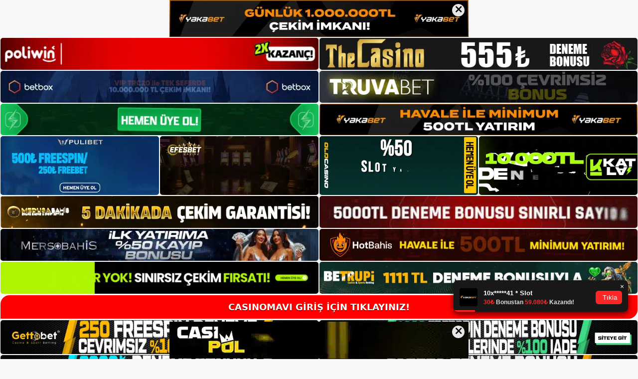

--- FILE ---
content_type: text/html; charset=UTF-8
request_url: https://casinomavigirisi.com/casinomavi-mobil-oyun/
body_size: 22965
content:
<!DOCTYPE html>
<html lang="tr">
<head>
	<meta name="google-site-verification" content="jQ6zBnUoMC3lG7nsQo4n0ResqsiDKRo1kC1l55bQGCA" />
	<meta charset="UTF-8">
	<meta name='robots' content='index, follow, max-image-preview:large, max-snippet:-1, max-video-preview:-1' />
<meta name="generator" content="Bu sitenin AMP ve CDN (İç Link) kurulumu NGY tarafından yapılmıştır."/><meta name="viewport" content="width=device-width, initial-scale=1">
	<!-- This site is optimized with the Yoast SEO plugin v26.7 - https://yoast.com/wordpress/plugins/seo/ -->
	<title>Casinomavi Mobil Oyun - Casinomavi Giriş Adresi</title>
	<meta name="description" content="Casinomavi mobil oyun ve kumarhane Casinomavi mobil oyun ve casino alanında en iddialı sitelerden biridir. Canlı Bahis Kurulu," />
	<link rel="canonical" href="https://casinomavigirisi.com/casinomavi-mobil-oyun/" />
	<meta property="og:locale" content="tr_TR" />
	<meta property="og:type" content="article" />
	<meta property="og:title" content="Casinomavi Mobil Oyun - Casinomavi Giriş Adresi" />
	<meta property="og:description" content="Casinomavi mobil oyun ve kumarhane Casinomavi mobil oyun ve casino alanında en iddialı sitelerden biridir. Canlı Bahis Kurulu," />
	<meta property="og:url" content="https://casinomavigirisi.com/casinomavi-mobil-oyun/" />
	<meta property="og:site_name" content="Casinomavi Giriş Adresi" />
	<meta property="article:published_time" content="2023-01-11T19:00:00+00:00" />
	<meta name="author" content="admin" />
	<meta name="twitter:card" content="summary_large_image" />
	<meta name="twitter:label1" content="Yazan:" />
	<meta name="twitter:data1" content="admin" />
	<meta name="twitter:label2" content="Tahmini okuma süresi" />
	<meta name="twitter:data2" content="6 dakika" />
	<script type="application/ld+json" class="yoast-schema-graph">{"@context":"https://schema.org","@graph":[{"@type":"Article","@id":"https://casinomavigirisi.com/casinomavi-mobil-oyun/#article","isPartOf":{"@id":"https://casinomavigirisi.com/casinomavi-mobil-oyun/"},"author":{"name":"admin","@id":"https://casinomavigirisi.com/#/schema/person/d42ac8be4027d159ba0be73c42693298"},"headline":"Casinomavi Mobil Oyun","datePublished":"2023-01-11T19:00:00+00:00","mainEntityOfPage":{"@id":"https://casinomavigirisi.com/casinomavi-mobil-oyun/"},"wordCount":1153,"commentCount":0,"keywords":["Casinomavi canlı oyunlar","Casinomavi mobil oyun"],"articleSection":["Casinomavi"],"inLanguage":"tr","potentialAction":[{"@type":"CommentAction","name":"Comment","target":["https://casinomavigirisi.com/casinomavi-mobil-oyun/#respond"]}]},{"@type":"WebPage","@id":"https://casinomavigirisi.com/casinomavi-mobil-oyun/","url":"https://casinomavigirisi.com/casinomavi-mobil-oyun/","name":"Casinomavi Mobil Oyun - Casinomavi Giriş Adresi","isPartOf":{"@id":"https://casinomavigirisi.com/#website"},"datePublished":"2023-01-11T19:00:00+00:00","author":{"@id":"https://casinomavigirisi.com/#/schema/person/d42ac8be4027d159ba0be73c42693298"},"description":"Casinomavi mobil oyun ve kumarhane Casinomavi mobil oyun ve casino alanında en iddialı sitelerden biridir. Canlı Bahis Kurulu,","breadcrumb":{"@id":"https://casinomavigirisi.com/casinomavi-mobil-oyun/#breadcrumb"},"inLanguage":"tr","potentialAction":[{"@type":"ReadAction","target":["https://casinomavigirisi.com/casinomavi-mobil-oyun/"]}]},{"@type":"BreadcrumbList","@id":"https://casinomavigirisi.com/casinomavi-mobil-oyun/#breadcrumb","itemListElement":[{"@type":"ListItem","position":1,"name":"Anasayfa","item":"https://casinomavigirisi.com/"},{"@type":"ListItem","position":2,"name":"Casinomavi Mobil Oyun"}]},{"@type":"WebSite","@id":"https://casinomavigirisi.com/#website","url":"https://casinomavigirisi.com/","name":"Casinomavi Giriş Adresi","description":"Casinomavi Giriş Adresi Bilgileri","potentialAction":[{"@type":"SearchAction","target":{"@type":"EntryPoint","urlTemplate":"https://casinomavigirisi.com/?s={search_term_string}"},"query-input":{"@type":"PropertyValueSpecification","valueRequired":true,"valueName":"search_term_string"}}],"inLanguage":"tr"},{"@type":"Person","@id":"https://casinomavigirisi.com/#/schema/person/d42ac8be4027d159ba0be73c42693298","name":"admin","image":{"@type":"ImageObject","inLanguage":"tr","@id":"https://casinomavigirisi.com/#/schema/person/image/","url":"https://secure.gravatar.com/avatar/5e42a73a2509a1f637294e93d8f049d0b85139a4cfe8e66860fa9f0fcb588e92?s=96&d=mm&r=g","contentUrl":"https://secure.gravatar.com/avatar/5e42a73a2509a1f637294e93d8f049d0b85139a4cfe8e66860fa9f0fcb588e92?s=96&d=mm&r=g","caption":"admin"},"sameAs":["https://casinomavigirisi.com"],"url":"https://casinomavigirisi.com/author/admin/"}]}</script>
	<!-- / Yoast SEO plugin. -->


<link rel="alternate" type="application/rss+xml" title="Casinomavi Giriş Adresi &raquo; akışı" href="https://casinomavigirisi.com/feed/" />
<link rel="alternate" type="application/rss+xml" title="Casinomavi Giriş Adresi &raquo; yorum akışı" href="https://casinomavigirisi.com/comments/feed/" />
<link rel="alternate" type="application/rss+xml" title="Casinomavi Giriş Adresi &raquo; Casinomavi Mobil Oyun yorum akışı" href="https://casinomavigirisi.com/casinomavi-mobil-oyun/feed/" />
<link rel="alternate" title="oEmbed (JSON)" type="application/json+oembed" href="https://casinomavigirisi.com/wp-json/oembed/1.0/embed?url=https%3A%2F%2Fcasinomavigirisi.com%2Fcasinomavi-mobil-oyun%2F" />
<link rel="alternate" title="oEmbed (XML)" type="text/xml+oembed" href="https://casinomavigirisi.com/wp-json/oembed/1.0/embed?url=https%3A%2F%2Fcasinomavigirisi.com%2Fcasinomavi-mobil-oyun%2F&#038;format=xml" />
<style id='wp-img-auto-sizes-contain-inline-css'>
img:is([sizes=auto i],[sizes^="auto," i]){contain-intrinsic-size:3000px 1500px}
/*# sourceURL=wp-img-auto-sizes-contain-inline-css */
</style>
<style id='wp-emoji-styles-inline-css'>

	img.wp-smiley, img.emoji {
		display: inline !important;
		border: none !important;
		box-shadow: none !important;
		height: 1em !important;
		width: 1em !important;
		margin: 0 0.07em !important;
		vertical-align: -0.1em !important;
		background: none !important;
		padding: 0 !important;
	}
/*# sourceURL=wp-emoji-styles-inline-css */
</style>
<style id='wp-block-library-inline-css'>
:root{--wp-block-synced-color:#7a00df;--wp-block-synced-color--rgb:122,0,223;--wp-bound-block-color:var(--wp-block-synced-color);--wp-editor-canvas-background:#ddd;--wp-admin-theme-color:#007cba;--wp-admin-theme-color--rgb:0,124,186;--wp-admin-theme-color-darker-10:#006ba1;--wp-admin-theme-color-darker-10--rgb:0,107,160.5;--wp-admin-theme-color-darker-20:#005a87;--wp-admin-theme-color-darker-20--rgb:0,90,135;--wp-admin-border-width-focus:2px}@media (min-resolution:192dpi){:root{--wp-admin-border-width-focus:1.5px}}.wp-element-button{cursor:pointer}:root .has-very-light-gray-background-color{background-color:#eee}:root .has-very-dark-gray-background-color{background-color:#313131}:root .has-very-light-gray-color{color:#eee}:root .has-very-dark-gray-color{color:#313131}:root .has-vivid-green-cyan-to-vivid-cyan-blue-gradient-background{background:linear-gradient(135deg,#00d084,#0693e3)}:root .has-purple-crush-gradient-background{background:linear-gradient(135deg,#34e2e4,#4721fb 50%,#ab1dfe)}:root .has-hazy-dawn-gradient-background{background:linear-gradient(135deg,#faaca8,#dad0ec)}:root .has-subdued-olive-gradient-background{background:linear-gradient(135deg,#fafae1,#67a671)}:root .has-atomic-cream-gradient-background{background:linear-gradient(135deg,#fdd79a,#004a59)}:root .has-nightshade-gradient-background{background:linear-gradient(135deg,#330968,#31cdcf)}:root .has-midnight-gradient-background{background:linear-gradient(135deg,#020381,#2874fc)}:root{--wp--preset--font-size--normal:16px;--wp--preset--font-size--huge:42px}.has-regular-font-size{font-size:1em}.has-larger-font-size{font-size:2.625em}.has-normal-font-size{font-size:var(--wp--preset--font-size--normal)}.has-huge-font-size{font-size:var(--wp--preset--font-size--huge)}.has-text-align-center{text-align:center}.has-text-align-left{text-align:left}.has-text-align-right{text-align:right}.has-fit-text{white-space:nowrap!important}#end-resizable-editor-section{display:none}.aligncenter{clear:both}.items-justified-left{justify-content:flex-start}.items-justified-center{justify-content:center}.items-justified-right{justify-content:flex-end}.items-justified-space-between{justify-content:space-between}.screen-reader-text{border:0;clip-path:inset(50%);height:1px;margin:-1px;overflow:hidden;padding:0;position:absolute;width:1px;word-wrap:normal!important}.screen-reader-text:focus{background-color:#ddd;clip-path:none;color:#444;display:block;font-size:1em;height:auto;left:5px;line-height:normal;padding:15px 23px 14px;text-decoration:none;top:5px;width:auto;z-index:100000}html :where(.has-border-color){border-style:solid}html :where([style*=border-top-color]){border-top-style:solid}html :where([style*=border-right-color]){border-right-style:solid}html :where([style*=border-bottom-color]){border-bottom-style:solid}html :where([style*=border-left-color]){border-left-style:solid}html :where([style*=border-width]){border-style:solid}html :where([style*=border-top-width]){border-top-style:solid}html :where([style*=border-right-width]){border-right-style:solid}html :where([style*=border-bottom-width]){border-bottom-style:solid}html :where([style*=border-left-width]){border-left-style:solid}html :where(img[class*=wp-image-]){height:auto;max-width:100%}:where(figure){margin:0 0 1em}html :where(.is-position-sticky){--wp-admin--admin-bar--position-offset:var(--wp-admin--admin-bar--height,0px)}@media screen and (max-width:600px){html :where(.is-position-sticky){--wp-admin--admin-bar--position-offset:0px}}

/*# sourceURL=wp-block-library-inline-css */
</style><style id='wp-block-archives-inline-css'>
.wp-block-archives{box-sizing:border-box}.wp-block-archives-dropdown label{display:block}
/*# sourceURL=https://casinomavigirisi.com/wp-includes/blocks/archives/style.min.css */
</style>
<style id='wp-block-categories-inline-css'>
.wp-block-categories{box-sizing:border-box}.wp-block-categories.alignleft{margin-right:2em}.wp-block-categories.alignright{margin-left:2em}.wp-block-categories.wp-block-categories-dropdown.aligncenter{text-align:center}.wp-block-categories .wp-block-categories__label{display:block;width:100%}
/*# sourceURL=https://casinomavigirisi.com/wp-includes/blocks/categories/style.min.css */
</style>
<style id='wp-block-heading-inline-css'>
h1:where(.wp-block-heading).has-background,h2:where(.wp-block-heading).has-background,h3:where(.wp-block-heading).has-background,h4:where(.wp-block-heading).has-background,h5:where(.wp-block-heading).has-background,h6:where(.wp-block-heading).has-background{padding:1.25em 2.375em}h1.has-text-align-left[style*=writing-mode]:where([style*=vertical-lr]),h1.has-text-align-right[style*=writing-mode]:where([style*=vertical-rl]),h2.has-text-align-left[style*=writing-mode]:where([style*=vertical-lr]),h2.has-text-align-right[style*=writing-mode]:where([style*=vertical-rl]),h3.has-text-align-left[style*=writing-mode]:where([style*=vertical-lr]),h3.has-text-align-right[style*=writing-mode]:where([style*=vertical-rl]),h4.has-text-align-left[style*=writing-mode]:where([style*=vertical-lr]),h4.has-text-align-right[style*=writing-mode]:where([style*=vertical-rl]),h5.has-text-align-left[style*=writing-mode]:where([style*=vertical-lr]),h5.has-text-align-right[style*=writing-mode]:where([style*=vertical-rl]),h6.has-text-align-left[style*=writing-mode]:where([style*=vertical-lr]),h6.has-text-align-right[style*=writing-mode]:where([style*=vertical-rl]){rotate:180deg}
/*# sourceURL=https://casinomavigirisi.com/wp-includes/blocks/heading/style.min.css */
</style>
<style id='wp-block-latest-posts-inline-css'>
.wp-block-latest-posts{box-sizing:border-box}.wp-block-latest-posts.alignleft{margin-right:2em}.wp-block-latest-posts.alignright{margin-left:2em}.wp-block-latest-posts.wp-block-latest-posts__list{list-style:none}.wp-block-latest-posts.wp-block-latest-posts__list li{clear:both;overflow-wrap:break-word}.wp-block-latest-posts.is-grid{display:flex;flex-wrap:wrap}.wp-block-latest-posts.is-grid li{margin:0 1.25em 1.25em 0;width:100%}@media (min-width:600px){.wp-block-latest-posts.columns-2 li{width:calc(50% - .625em)}.wp-block-latest-posts.columns-2 li:nth-child(2n){margin-right:0}.wp-block-latest-posts.columns-3 li{width:calc(33.33333% - .83333em)}.wp-block-latest-posts.columns-3 li:nth-child(3n){margin-right:0}.wp-block-latest-posts.columns-4 li{width:calc(25% - .9375em)}.wp-block-latest-posts.columns-4 li:nth-child(4n){margin-right:0}.wp-block-latest-posts.columns-5 li{width:calc(20% - 1em)}.wp-block-latest-posts.columns-5 li:nth-child(5n){margin-right:0}.wp-block-latest-posts.columns-6 li{width:calc(16.66667% - 1.04167em)}.wp-block-latest-posts.columns-6 li:nth-child(6n){margin-right:0}}:root :where(.wp-block-latest-posts.is-grid){padding:0}:root :where(.wp-block-latest-posts.wp-block-latest-posts__list){padding-left:0}.wp-block-latest-posts__post-author,.wp-block-latest-posts__post-date{display:block;font-size:.8125em}.wp-block-latest-posts__post-excerpt,.wp-block-latest-posts__post-full-content{margin-bottom:1em;margin-top:.5em}.wp-block-latest-posts__featured-image a{display:inline-block}.wp-block-latest-posts__featured-image img{height:auto;max-width:100%;width:auto}.wp-block-latest-posts__featured-image.alignleft{float:left;margin-right:1em}.wp-block-latest-posts__featured-image.alignright{float:right;margin-left:1em}.wp-block-latest-posts__featured-image.aligncenter{margin-bottom:1em;text-align:center}
/*# sourceURL=https://casinomavigirisi.com/wp-includes/blocks/latest-posts/style.min.css */
</style>
<style id='wp-block-tag-cloud-inline-css'>
.wp-block-tag-cloud{box-sizing:border-box}.wp-block-tag-cloud.aligncenter{justify-content:center;text-align:center}.wp-block-tag-cloud a{display:inline-block;margin-right:5px}.wp-block-tag-cloud span{display:inline-block;margin-left:5px;text-decoration:none}:root :where(.wp-block-tag-cloud.is-style-outline){display:flex;flex-wrap:wrap;gap:1ch}:root :where(.wp-block-tag-cloud.is-style-outline a){border:1px solid;font-size:unset!important;margin-right:0;padding:1ch 2ch;text-decoration:none!important}
/*# sourceURL=https://casinomavigirisi.com/wp-includes/blocks/tag-cloud/style.min.css */
</style>
<style id='wp-block-group-inline-css'>
.wp-block-group{box-sizing:border-box}:where(.wp-block-group.wp-block-group-is-layout-constrained){position:relative}
/*# sourceURL=https://casinomavigirisi.com/wp-includes/blocks/group/style.min.css */
</style>
<style id='global-styles-inline-css'>
:root{--wp--preset--aspect-ratio--square: 1;--wp--preset--aspect-ratio--4-3: 4/3;--wp--preset--aspect-ratio--3-4: 3/4;--wp--preset--aspect-ratio--3-2: 3/2;--wp--preset--aspect-ratio--2-3: 2/3;--wp--preset--aspect-ratio--16-9: 16/9;--wp--preset--aspect-ratio--9-16: 9/16;--wp--preset--color--black: #000000;--wp--preset--color--cyan-bluish-gray: #abb8c3;--wp--preset--color--white: #ffffff;--wp--preset--color--pale-pink: #f78da7;--wp--preset--color--vivid-red: #cf2e2e;--wp--preset--color--luminous-vivid-orange: #ff6900;--wp--preset--color--luminous-vivid-amber: #fcb900;--wp--preset--color--light-green-cyan: #7bdcb5;--wp--preset--color--vivid-green-cyan: #00d084;--wp--preset--color--pale-cyan-blue: #8ed1fc;--wp--preset--color--vivid-cyan-blue: #0693e3;--wp--preset--color--vivid-purple: #9b51e0;--wp--preset--color--contrast: var(--contrast);--wp--preset--color--contrast-2: var(--contrast-2);--wp--preset--color--contrast-3: var(--contrast-3);--wp--preset--color--base: var(--base);--wp--preset--color--base-2: var(--base-2);--wp--preset--color--base-3: var(--base-3);--wp--preset--color--accent: var(--accent);--wp--preset--gradient--vivid-cyan-blue-to-vivid-purple: linear-gradient(135deg,rgb(6,147,227) 0%,rgb(155,81,224) 100%);--wp--preset--gradient--light-green-cyan-to-vivid-green-cyan: linear-gradient(135deg,rgb(122,220,180) 0%,rgb(0,208,130) 100%);--wp--preset--gradient--luminous-vivid-amber-to-luminous-vivid-orange: linear-gradient(135deg,rgb(252,185,0) 0%,rgb(255,105,0) 100%);--wp--preset--gradient--luminous-vivid-orange-to-vivid-red: linear-gradient(135deg,rgb(255,105,0) 0%,rgb(207,46,46) 100%);--wp--preset--gradient--very-light-gray-to-cyan-bluish-gray: linear-gradient(135deg,rgb(238,238,238) 0%,rgb(169,184,195) 100%);--wp--preset--gradient--cool-to-warm-spectrum: linear-gradient(135deg,rgb(74,234,220) 0%,rgb(151,120,209) 20%,rgb(207,42,186) 40%,rgb(238,44,130) 60%,rgb(251,105,98) 80%,rgb(254,248,76) 100%);--wp--preset--gradient--blush-light-purple: linear-gradient(135deg,rgb(255,206,236) 0%,rgb(152,150,240) 100%);--wp--preset--gradient--blush-bordeaux: linear-gradient(135deg,rgb(254,205,165) 0%,rgb(254,45,45) 50%,rgb(107,0,62) 100%);--wp--preset--gradient--luminous-dusk: linear-gradient(135deg,rgb(255,203,112) 0%,rgb(199,81,192) 50%,rgb(65,88,208) 100%);--wp--preset--gradient--pale-ocean: linear-gradient(135deg,rgb(255,245,203) 0%,rgb(182,227,212) 50%,rgb(51,167,181) 100%);--wp--preset--gradient--electric-grass: linear-gradient(135deg,rgb(202,248,128) 0%,rgb(113,206,126) 100%);--wp--preset--gradient--midnight: linear-gradient(135deg,rgb(2,3,129) 0%,rgb(40,116,252) 100%);--wp--preset--font-size--small: 13px;--wp--preset--font-size--medium: 20px;--wp--preset--font-size--large: 36px;--wp--preset--font-size--x-large: 42px;--wp--preset--spacing--20: 0.44rem;--wp--preset--spacing--30: 0.67rem;--wp--preset--spacing--40: 1rem;--wp--preset--spacing--50: 1.5rem;--wp--preset--spacing--60: 2.25rem;--wp--preset--spacing--70: 3.38rem;--wp--preset--spacing--80: 5.06rem;--wp--preset--shadow--natural: 6px 6px 9px rgba(0, 0, 0, 0.2);--wp--preset--shadow--deep: 12px 12px 50px rgba(0, 0, 0, 0.4);--wp--preset--shadow--sharp: 6px 6px 0px rgba(0, 0, 0, 0.2);--wp--preset--shadow--outlined: 6px 6px 0px -3px rgb(255, 255, 255), 6px 6px rgb(0, 0, 0);--wp--preset--shadow--crisp: 6px 6px 0px rgb(0, 0, 0);}:where(.is-layout-flex){gap: 0.5em;}:where(.is-layout-grid){gap: 0.5em;}body .is-layout-flex{display: flex;}.is-layout-flex{flex-wrap: wrap;align-items: center;}.is-layout-flex > :is(*, div){margin: 0;}body .is-layout-grid{display: grid;}.is-layout-grid > :is(*, div){margin: 0;}:where(.wp-block-columns.is-layout-flex){gap: 2em;}:where(.wp-block-columns.is-layout-grid){gap: 2em;}:where(.wp-block-post-template.is-layout-flex){gap: 1.25em;}:where(.wp-block-post-template.is-layout-grid){gap: 1.25em;}.has-black-color{color: var(--wp--preset--color--black) !important;}.has-cyan-bluish-gray-color{color: var(--wp--preset--color--cyan-bluish-gray) !important;}.has-white-color{color: var(--wp--preset--color--white) !important;}.has-pale-pink-color{color: var(--wp--preset--color--pale-pink) !important;}.has-vivid-red-color{color: var(--wp--preset--color--vivid-red) !important;}.has-luminous-vivid-orange-color{color: var(--wp--preset--color--luminous-vivid-orange) !important;}.has-luminous-vivid-amber-color{color: var(--wp--preset--color--luminous-vivid-amber) !important;}.has-light-green-cyan-color{color: var(--wp--preset--color--light-green-cyan) !important;}.has-vivid-green-cyan-color{color: var(--wp--preset--color--vivid-green-cyan) !important;}.has-pale-cyan-blue-color{color: var(--wp--preset--color--pale-cyan-blue) !important;}.has-vivid-cyan-blue-color{color: var(--wp--preset--color--vivid-cyan-blue) !important;}.has-vivid-purple-color{color: var(--wp--preset--color--vivid-purple) !important;}.has-black-background-color{background-color: var(--wp--preset--color--black) !important;}.has-cyan-bluish-gray-background-color{background-color: var(--wp--preset--color--cyan-bluish-gray) !important;}.has-white-background-color{background-color: var(--wp--preset--color--white) !important;}.has-pale-pink-background-color{background-color: var(--wp--preset--color--pale-pink) !important;}.has-vivid-red-background-color{background-color: var(--wp--preset--color--vivid-red) !important;}.has-luminous-vivid-orange-background-color{background-color: var(--wp--preset--color--luminous-vivid-orange) !important;}.has-luminous-vivid-amber-background-color{background-color: var(--wp--preset--color--luminous-vivid-amber) !important;}.has-light-green-cyan-background-color{background-color: var(--wp--preset--color--light-green-cyan) !important;}.has-vivid-green-cyan-background-color{background-color: var(--wp--preset--color--vivid-green-cyan) !important;}.has-pale-cyan-blue-background-color{background-color: var(--wp--preset--color--pale-cyan-blue) !important;}.has-vivid-cyan-blue-background-color{background-color: var(--wp--preset--color--vivid-cyan-blue) !important;}.has-vivid-purple-background-color{background-color: var(--wp--preset--color--vivid-purple) !important;}.has-black-border-color{border-color: var(--wp--preset--color--black) !important;}.has-cyan-bluish-gray-border-color{border-color: var(--wp--preset--color--cyan-bluish-gray) !important;}.has-white-border-color{border-color: var(--wp--preset--color--white) !important;}.has-pale-pink-border-color{border-color: var(--wp--preset--color--pale-pink) !important;}.has-vivid-red-border-color{border-color: var(--wp--preset--color--vivid-red) !important;}.has-luminous-vivid-orange-border-color{border-color: var(--wp--preset--color--luminous-vivid-orange) !important;}.has-luminous-vivid-amber-border-color{border-color: var(--wp--preset--color--luminous-vivid-amber) !important;}.has-light-green-cyan-border-color{border-color: var(--wp--preset--color--light-green-cyan) !important;}.has-vivid-green-cyan-border-color{border-color: var(--wp--preset--color--vivid-green-cyan) !important;}.has-pale-cyan-blue-border-color{border-color: var(--wp--preset--color--pale-cyan-blue) !important;}.has-vivid-cyan-blue-border-color{border-color: var(--wp--preset--color--vivid-cyan-blue) !important;}.has-vivid-purple-border-color{border-color: var(--wp--preset--color--vivid-purple) !important;}.has-vivid-cyan-blue-to-vivid-purple-gradient-background{background: var(--wp--preset--gradient--vivid-cyan-blue-to-vivid-purple) !important;}.has-light-green-cyan-to-vivid-green-cyan-gradient-background{background: var(--wp--preset--gradient--light-green-cyan-to-vivid-green-cyan) !important;}.has-luminous-vivid-amber-to-luminous-vivid-orange-gradient-background{background: var(--wp--preset--gradient--luminous-vivid-amber-to-luminous-vivid-orange) !important;}.has-luminous-vivid-orange-to-vivid-red-gradient-background{background: var(--wp--preset--gradient--luminous-vivid-orange-to-vivid-red) !important;}.has-very-light-gray-to-cyan-bluish-gray-gradient-background{background: var(--wp--preset--gradient--very-light-gray-to-cyan-bluish-gray) !important;}.has-cool-to-warm-spectrum-gradient-background{background: var(--wp--preset--gradient--cool-to-warm-spectrum) !important;}.has-blush-light-purple-gradient-background{background: var(--wp--preset--gradient--blush-light-purple) !important;}.has-blush-bordeaux-gradient-background{background: var(--wp--preset--gradient--blush-bordeaux) !important;}.has-luminous-dusk-gradient-background{background: var(--wp--preset--gradient--luminous-dusk) !important;}.has-pale-ocean-gradient-background{background: var(--wp--preset--gradient--pale-ocean) !important;}.has-electric-grass-gradient-background{background: var(--wp--preset--gradient--electric-grass) !important;}.has-midnight-gradient-background{background: var(--wp--preset--gradient--midnight) !important;}.has-small-font-size{font-size: var(--wp--preset--font-size--small) !important;}.has-medium-font-size{font-size: var(--wp--preset--font-size--medium) !important;}.has-large-font-size{font-size: var(--wp--preset--font-size--large) !important;}.has-x-large-font-size{font-size: var(--wp--preset--font-size--x-large) !important;}
/*# sourceURL=global-styles-inline-css */
</style>

<style id='classic-theme-styles-inline-css'>
/*! This file is auto-generated */
.wp-block-button__link{color:#fff;background-color:#32373c;border-radius:9999px;box-shadow:none;text-decoration:none;padding:calc(.667em + 2px) calc(1.333em + 2px);font-size:1.125em}.wp-block-file__button{background:#32373c;color:#fff;text-decoration:none}
/*# sourceURL=/wp-includes/css/classic-themes.min.css */
</style>
<link rel='stylesheet' id='generate-comments-css' href='https://casinomavigirisi.com/wp-content/themes/generatepress/assets/css/components/comments.min.css?ver=3.1.3' media='all' />
<link rel='stylesheet' id='generate-style-css' href='https://casinomavigirisi.com/wp-content/themes/generatepress/assets/css/main.min.css?ver=3.1.3' media='all' />
<style id='generate-style-inline-css'>
body{background-color:var(--base-2);color:var(--contrast);}a{color:var(--accent);}a{text-decoration:underline;}.entry-title a, .site-branding a, a.button, .wp-block-button__link, .main-navigation a{text-decoration:none;}a:hover, a:focus, a:active{color:var(--contrast);}.wp-block-group__inner-container{max-width:1200px;margin-left:auto;margin-right:auto;}:root{--contrast:#222222;--contrast-2:#575760;--contrast-3:#b2b2be;--base:#f0f0f0;--base-2:#f7f8f9;--base-3:#ffffff;--accent:#1e73be;}.has-contrast-color{color:#222222;}.has-contrast-background-color{background-color:#222222;}.has-contrast-2-color{color:#575760;}.has-contrast-2-background-color{background-color:#575760;}.has-contrast-3-color{color:#b2b2be;}.has-contrast-3-background-color{background-color:#b2b2be;}.has-base-color{color:#f0f0f0;}.has-base-background-color{background-color:#f0f0f0;}.has-base-2-color{color:#f7f8f9;}.has-base-2-background-color{background-color:#f7f8f9;}.has-base-3-color{color:#ffffff;}.has-base-3-background-color{background-color:#ffffff;}.has-accent-color{color:#1e73be;}.has-accent-background-color{background-color:#1e73be;}.top-bar{background-color:#636363;color:#ffffff;}.top-bar a{color:#ffffff;}.top-bar a:hover{color:#303030;}.site-header{background-color:var(--base-3);}.main-title a,.main-title a:hover{color:var(--contrast);}.site-description{color:var(--contrast-2);}.mobile-menu-control-wrapper .menu-toggle,.mobile-menu-control-wrapper .menu-toggle:hover,.mobile-menu-control-wrapper .menu-toggle:focus,.has-inline-mobile-toggle #site-navigation.toggled{background-color:rgba(0, 0, 0, 0.02);}.main-navigation,.main-navigation ul ul{background-color:var(--base-3);}.main-navigation .main-nav ul li a, .main-navigation .menu-toggle, .main-navigation .menu-bar-items{color:var(--contrast);}.main-navigation .main-nav ul li:not([class*="current-menu-"]):hover > a, .main-navigation .main-nav ul li:not([class*="current-menu-"]):focus > a, .main-navigation .main-nav ul li.sfHover:not([class*="current-menu-"]) > a, .main-navigation .menu-bar-item:hover > a, .main-navigation .menu-bar-item.sfHover > a{color:var(--accent);}button.menu-toggle:hover,button.menu-toggle:focus{color:var(--contrast);}.main-navigation .main-nav ul li[class*="current-menu-"] > a{color:var(--accent);}.navigation-search input[type="search"],.navigation-search input[type="search"]:active, .navigation-search input[type="search"]:focus, .main-navigation .main-nav ul li.search-item.active > a, .main-navigation .menu-bar-items .search-item.active > a{color:var(--accent);}.main-navigation ul ul{background-color:var(--base);}.separate-containers .inside-article, .separate-containers .comments-area, .separate-containers .page-header, .one-container .container, .separate-containers .paging-navigation, .inside-page-header{background-color:var(--base-3);}.entry-title a{color:var(--contrast);}.entry-title a:hover{color:var(--contrast-2);}.entry-meta{color:var(--contrast-2);}.sidebar .widget{background-color:var(--base-3);}.footer-widgets{background-color:var(--base-3);}.site-info{background-color:var(--base-3);}input[type="text"],input[type="email"],input[type="url"],input[type="password"],input[type="search"],input[type="tel"],input[type="number"],textarea,select{color:var(--contrast);background-color:var(--base-2);border-color:var(--base);}input[type="text"]:focus,input[type="email"]:focus,input[type="url"]:focus,input[type="password"]:focus,input[type="search"]:focus,input[type="tel"]:focus,input[type="number"]:focus,textarea:focus,select:focus{color:var(--contrast);background-color:var(--base-2);border-color:var(--contrast-3);}button,html input[type="button"],input[type="reset"],input[type="submit"],a.button,a.wp-block-button__link:not(.has-background){color:#ffffff;background-color:#55555e;}button:hover,html input[type="button"]:hover,input[type="reset"]:hover,input[type="submit"]:hover,a.button:hover,button:focus,html input[type="button"]:focus,input[type="reset"]:focus,input[type="submit"]:focus,a.button:focus,a.wp-block-button__link:not(.has-background):active,a.wp-block-button__link:not(.has-background):focus,a.wp-block-button__link:not(.has-background):hover{color:#ffffff;background-color:#3f4047;}a.generate-back-to-top{background-color:rgba( 0,0,0,0.4 );color:#ffffff;}a.generate-back-to-top:hover,a.generate-back-to-top:focus{background-color:rgba( 0,0,0,0.6 );color:#ffffff;}@media (max-width:768px){.main-navigation .menu-bar-item:hover > a, .main-navigation .menu-bar-item.sfHover > a{background:none;color:var(--contrast);}}.nav-below-header .main-navigation .inside-navigation.grid-container, .nav-above-header .main-navigation .inside-navigation.grid-container{padding:0px 20px 0px 20px;}.site-main .wp-block-group__inner-container{padding:40px;}.separate-containers .paging-navigation{padding-top:20px;padding-bottom:20px;}.entry-content .alignwide, body:not(.no-sidebar) .entry-content .alignfull{margin-left:-40px;width:calc(100% + 80px);max-width:calc(100% + 80px);}.rtl .menu-item-has-children .dropdown-menu-toggle{padding-left:20px;}.rtl .main-navigation .main-nav ul li.menu-item-has-children > a{padding-right:20px;}@media (max-width:768px){.separate-containers .inside-article, .separate-containers .comments-area, .separate-containers .page-header, .separate-containers .paging-navigation, .one-container .site-content, .inside-page-header{padding:30px;}.site-main .wp-block-group__inner-container{padding:30px;}.inside-top-bar{padding-right:30px;padding-left:30px;}.inside-header{padding-right:30px;padding-left:30px;}.widget-area .widget{padding-top:30px;padding-right:30px;padding-bottom:30px;padding-left:30px;}.footer-widgets-container{padding-top:30px;padding-right:30px;padding-bottom:30px;padding-left:30px;}.inside-site-info{padding-right:30px;padding-left:30px;}.entry-content .alignwide, body:not(.no-sidebar) .entry-content .alignfull{margin-left:-30px;width:calc(100% + 60px);max-width:calc(100% + 60px);}.one-container .site-main .paging-navigation{margin-bottom:20px;}}/* End cached CSS */.is-right-sidebar{width:30%;}.is-left-sidebar{width:30%;}.site-content .content-area{width:70%;}@media (max-width:768px){.main-navigation .menu-toggle,.sidebar-nav-mobile:not(#sticky-placeholder){display:block;}.main-navigation ul,.gen-sidebar-nav,.main-navigation:not(.slideout-navigation):not(.toggled) .main-nav > ul,.has-inline-mobile-toggle #site-navigation .inside-navigation > *:not(.navigation-search):not(.main-nav){display:none;}.nav-align-right .inside-navigation,.nav-align-center .inside-navigation{justify-content:space-between;}.has-inline-mobile-toggle .mobile-menu-control-wrapper{display:flex;flex-wrap:wrap;}.has-inline-mobile-toggle .inside-header{flex-direction:row;text-align:left;flex-wrap:wrap;}.has-inline-mobile-toggle .header-widget,.has-inline-mobile-toggle #site-navigation{flex-basis:100%;}.nav-float-left .has-inline-mobile-toggle #site-navigation{order:10;}}
/*# sourceURL=generate-style-inline-css */
</style>
<link rel="https://api.w.org/" href="https://casinomavigirisi.com/wp-json/" /><link rel="alternate" title="JSON" type="application/json" href="https://casinomavigirisi.com/wp-json/wp/v2/posts/227" /><link rel="EditURI" type="application/rsd+xml" title="RSD" href="https://casinomavigirisi.com/xmlrpc.php?rsd" />
<meta name="generator" content="WordPress 6.9" />
<link rel='shortlink' href='https://casinomavigirisi.com/?p=227' />
<link rel="pingback" href="https://casinomavigirisi.com/xmlrpc.php">
<link rel="amphtml" href="https://casinomavigirisicom.seolavras.com/casinomavi-mobil-oyun/amp/"><link rel="icon" href="https://casinomavigirisi.com/wp-content/uploads/2022/08/cropped-cropped-Casinomavi-32x32.jpg" sizes="32x32" />
<link rel="icon" href="https://casinomavigirisi.com/wp-content/uploads/2022/08/cropped-cropped-Casinomavi-192x192.jpg" sizes="192x192" />
<link rel="apple-touch-icon" href="https://casinomavigirisi.com/wp-content/uploads/2022/08/cropped-cropped-Casinomavi-180x180.jpg" />
<meta name="msapplication-TileImage" content="https://casinomavigirisi.com/wp-content/uploads/2022/08/cropped-cropped-Casinomavi-270x270.jpg" />
	<head>

    <meta charset="UTF-8">
    <meta name="viewport"
          content="width=device-width, user-scalable=no, initial-scale=1.0, maximum-scale=1.0, minimum-scale=1.0">
    <meta http-equiv="X-UA-Compatible" content="ie=edge">
    </head>



<style>

    .footer iframe{
        position:fixed;
        bottom:0;
        z-index:9999;
          
      }
      
  .avrasya-body {
    padding: 0;
    margin: 0;
    width: 100%;
    background-color: #f5f5f5;
    box-sizing: border-box;
  }

  .avrasya-footer-notifi iframe {
    position: fixed;
    bottom: 0;
    z-index: 9999999;
  }

  .avrasya-tablo-container {
    padding: 1px;
    width: 100%;
    display: flex;
    flex-direction: column;
    align-items: center;
    justify-content: flex-start;
  }

  .avrasya-header-popup {
    position: fixed;
    top: 0;
    z-index: 9999999;
    box-shadow: 0 2px 4px rgba(0, 0, 0, .1);
  }

  .avrasya-header-popup-content {
    margin: 0 auto;
  }

  .avrasya-header-popup-content img {
    width: 100%;
    object-fit: contain;
  }

  .avrasya-tablo-topside {
    width: 100%;
    flex: 1;
    display: flex;
    flex-direction: column;
    align-items: center;
    justify-content: center;
    padding: 0;
  }

  .avrasya-avrasya-tablo-topcard-continer,
  .avrasya-avrasya-tablo-card-continer,
  .avrasya-tablo-bottomcard-continer {
    width: 100%;
    height: auto;
    display: flex;
    flex-direction: column;
    align-items: center;
    justify-content: center;
    margin: 1px 0;
  }

  .avrasya-tablo-topcard,
  .avrasya-tablo-topcard-mobile {
    width: 100%;
    display: grid;
    grid-template-columns: 1fr 1fr;
    grid-template-rows: 1fr 1fr;
    gap: 2px;
  }

  .avrasya-tablo-topcard-mobile {
    display: none;
  }

  .avrasya-tablo-card,
  .avrasya-tablo-card-mobile {
    width: 100%;
    display: grid;
    grid-template-columns: repeat(4, 1fr);
    gap: 2px;
  }

  .avrasya-tablo-card-mobile {
    display: none;
  }

  .avrasya-tablo-bottomcard,
  .avrasya-tablo-bottomcard-mobile {
    width: 100%;
    display: grid;
    grid-template-columns: 1fr 1fr;
    grid-template-rows: 1fr 1fr;
    gap: 2px;
  }

  .avrasya-tablo-bottomcard-mobile {
    display: none;
  }

  .avrasya-tablo-topcard a,
  .avrasya-tablo-topcard-mobile a,
  .avrasya-tablo-card a,
  .avrasya-tablo-card-mobile a,
  .avrasya-tablo-bottomcard a,
  .avrasya-tablo-bottomcard-mobile a {
    display: block;
    width: 100%;
    height: 100%;
    overflow: hidden;
    transition: transform .3s ease;
    background-color: #fff;
  }

  .avrasya-tablo-topcard a img,
  .avrasya-tablo-topcard-mobile a img,
  .avrasya-tablo-card a img,
  .avrasya-tablo-card-mobile a img,
  .avrasya-tablo-bottomcard a img,
  .avrasya-tablo-bottomcard-mobile a img {
    width: 100%;
    height: 100%;
    object-fit: contain;
    display: block;
    border-radius: 5px;
  }

  .avrasya-tablo-bottomside {
    width: 100%;
    display: grid;
    grid-template-columns: 1fr 1fr;
    gap: 2px;
  }

  .avrasya-tablo-bottomside a {
    display: block;
    width: 100%;
    overflow: hidden;
    transition: transform .3s ease;
    background-color: #fff;
  }

  .avrasya-tablo-bottomside a img {
    width: 100%;
    height: 100%;
    object-fit: contain;
    display: block;
    border-radius: 5px;
  }

  .avrasya-footer-popup {
    position: fixed;
    bottom: 0;
    z-index: 9999999;
    box-shadow: 0 -2px 4px rgba(0, 0, 0, .1);
    margin-top: auto;
  }

  .avrasya-footer-popup-content {
    margin: 0 auto;
    padding: 0;
  }

  .avrasya-footer-popup-content img {
    width: 100%;
    object-fit: contain;
  }

  .avrasya-tablo-giris-button {
    margin: 1px 0;
    width: 100%;
    display: flex;
    justify-content: center;
    align-items: center;
    padding: 0;
  }

  .avrasya-footer-popup-content-left {
    margin-bottom: -6px;
  }

  .avrasya-header-popup-content-left {
    margin-bottom: -6px;
  }

  .avrasya-tablo-giris-button a.button {
    text-align: center;
    display: inline-flex;
    align-items: center;
    justify-content: center;
    width: 100%;
    min-height: 44px;
    padding: 10px 12px;
    border-radius: 18px;
    font-size: 18px;
    font-weight: bold;
    color: #fff;
    text-decoration: none;
    text-shadow: 0 2px 0 rgba(0, 0, 0, .4);
    background: #ff0000 !important;
    margin: 1px 0px;

    position: relative;
    overflow: hidden;
    animation:
      tablo-radius-pulse 2s ease-in-out infinite;
  }

  @keyframes tablo-radius-pulse {
    0% {
      border-radius: 18px 0px 18px 0px;
    }

    25% {
      border-radius: 0px 18px 0px 18px;
    }

    50% {
      border-radius: 18px 0px 18px 0px;
    }

    75% {
      border-radius: 0px 18px 0px 18px;
    }

    100% {
      border-radius: 18px 0px 18px 0px;
    }
  }



  #close-top:checked~.avrasya-header-popup {
    display: none;
  }

  #close-bottom:checked~.avrasya-footer-popup {
    display: none;
  }

  .avrasya-tablo-banner-wrapper {
    position: relative;
  }

  .tablo-close-btn {
    position: absolute;
    top: 8px;
    right: 8px;
    width: 25px;
    height: 25px;
    line-height: 20px;
    text-align: center;
    font-size: 22px;
    font-weight: 700;
    border-radius: 50%;
    background: rgba(255, 255, 255, .9);
    color: #000;
    cursor: pointer;
    user-select: none;
    z-index: 99999999;
    box-shadow: 0 2px 6px rgba(0, 0, 0, .2);
  }

  .tablo-close-btn:hover,
  .tablo-close-btn:focus {
    outline: 2px solid rgba(255, 255, 255, .7);
  }

  .avrasya-tablo-bottomside-container {
    width: 100%;
    margin: 1px 0;
  }

  .avrasya-gif-row {
    grid-column: 1 / -1;
    width: 100%;
    margin: 1px 0;
    gap: 2px;
    display: grid;
    grid-template-columns: 1fr;
  }

  .avrasya-gif-row-mobile {
    display: none;
  }

  .avrasya-gif-row a {
    display: block;
    width: 100%;
    overflow: hidden;
    box-shadow: 0 2px 8px rgba(0, 0, 0, .1);
    transition: transform .3s ease;
    background-color: #fff;
  }

  .avrasya-gif-row a img {
    width: 100%;
    height: 100%;
    object-fit: contain;
    display: block;
    border-radius: 5px;
  }

  #close-top:checked~.avrasya-header-popup {
    display: none;
  }

  #close-top:checked~.header-spacer {
    display: none;
  }

  @media (min-width:600px) {

    .header-spacer {
      padding-bottom: 74px;
    }
  }

  @media (max-width: 1200px) {
    .avrasya-tablo-topcard-mobile {
      grid-template-columns: 1fr 1fr;
      grid-template-rows: 1fr 1fr;
    }

    .avrasya-tablo-card-mobile {
      grid-template-columns: repeat(4, 1fr);
    }

    .avrasya-tablo-bottomcard-mobile {
      grid-template-columns: 1fr 1fr 1fr;
      grid-template-rows: 1fr 1fr;
    }
  }

  @media (max-width: 900px) {
    .avrasya-gif-row {
      display: none;
    }

    .avrasya-gif-row-mobile {
      display: grid;
    }

    .avrasya-tablo-topcard-mobile,
    .avrasya-tablo-card-mobile,
    .avrasya-tablo-bottomcard-mobile {
      display: grid;
    }

    .avrasya-tablo-topcard,
    .avrasya-tablo-card,
    .avrasya-tablo-bottomcard {
      display: none;
    }

    .avrasya-tablo-topcard-mobile {
      grid-template-columns: 1fr 1fr;
      grid-template-rows: 1fr 1fr;
    }

    .avrasya-tablo-card-mobile {
      grid-template-columns: 1fr 1fr 1fr 1fr;
    }

    .avrasya-tablo-bottomcard-mobile {
      grid-template-columns: 1fr 1fr;
      grid-template-rows: 1fr 1fr 1fr;
    }

    .avrasya-tablo-bottomside {
      grid-template-columns: 1fr;
    }
  }

  @media (max-width:600px) {
    .header-spacer {
      width: 100%;
      aspect-ratio: var(--header-w, 600) / var(--header-h, 74);
    }
  }

  @media (max-width: 500px) {
    .avrasya-tablo-giris-button a.button {
      font-size: 15px;
    }

    .tablo-close-btn {
      width: 15px;
      height: 15px;
      font-size: 15px;
      line-height: 12px;
    }
  }

  @media (max-width: 400px) {
    .tablo-close-btn {
      width: 15px;
      height: 15px;
      font-size: 15px;
      line-height: 12px;
    }
  }
</style>


<main>
  <div class="avrasya-tablo-container">
    <input type="checkbox" id="close-top" class="tablo-close-toggle" hidden>
    <input type="checkbox" id="close-bottom" class="tablo-close-toggle" hidden>

          <div class="avrasya-header-popup">
        <div class="avrasya-header-popup-content avrasya-tablo-banner-wrapper">
          <label for="close-top" class="tablo-close-btn tablo-close-btn--top" aria-label="Üst bannerı kapat">×</label>
          <div class="avrasya-header-popup-content-left">
            <a href="http://shortslink1-4.com/headerbanner" rel="noopener">
              <img src="https://tabloproject1.com/tablo/uploads/banner/headerbanner.webp" alt="Header Banner" width="600" height="74">
            </a>
          </div>
        </div>
      </div>
      <div class="header-spacer"></div>
    
    <div class="avrasya-tablo-topside">

      <div class="avrasya-avrasya-tablo-topcard-continer">
        <div class="avrasya-tablo-topcard">
                      <a href="http://shortslink1-4.com/top1" rel="noopener">
              <img src="https://tabloproject1.com/tablo/uploads/gif/poliwinweb-banner.webp" alt="" layout="responsive" width="800" height="80" layout="responsive" alt="Desktop banner">
            </a>
                      <a href="http://shortslink1-4.com/top2" rel="noopener">
              <img src="https://tabloproject1.com/tablo/uploads/gif/thecasinoweb-banner.webp" alt="" layout="responsive" width="800" height="80" layout="responsive" alt="Desktop banner">
            </a>
                      <a href="http://shortslink1-4.com/top3" rel="noopener">
              <img src="https://tabloproject1.com/tablo/uploads/gif/betboxweb-banner.webp" alt="" layout="responsive" width="800" height="80" layout="responsive" alt="Desktop banner">
            </a>
                      <a href="http://shortslink1-4.com/top4" rel="noopener">
              <img src="https://tabloproject1.com/tablo/uploads/gif/truvabetweb-banner.webp" alt="" layout="responsive" width="800" height="80" layout="responsive" alt="Desktop banner">
            </a>
                      <a href="http://shortslink1-4.com/top5" rel="noopener">
              <img src="https://tabloproject1.com/tablo/uploads/gif/nitrobahisweb-banner.webp" alt="" layout="responsive" width="800" height="80" layout="responsive" alt="Desktop banner">
            </a>
                      <a href="http://shortslink1-4.com/top6" rel="noopener">
              <img src="https://tabloproject1.com/tablo/uploads/gif/yakabetweb-banner.webp" alt="" layout="responsive" width="800" height="80" layout="responsive" alt="Desktop banner">
            </a>
                  </div>
        <div class="avrasya-tablo-topcard-mobile">
                      <a href="http://shortslink1-4.com/top1" rel="noopener">
              <img src="https://tabloproject1.com/tablo/uploads/gif/poliwinmobil-banner.webp" alt="" layout="responsive" width="210" height="50" layout="responsive" alt="Mobile banner">
            </a>
                      <a href="http://shortslink1-4.com/top2" rel="noopener">
              <img src="https://tabloproject1.com/tablo/uploads/gif/thecasinomobil-banner.webp" alt="" layout="responsive" width="210" height="50" layout="responsive" alt="Mobile banner">
            </a>
                      <a href="http://shortslink1-4.com/top3" rel="noopener">
              <img src="https://tabloproject1.com/tablo/uploads/gif/betboxmobil-banner.webp" alt="" layout="responsive" width="210" height="50" layout="responsive" alt="Mobile banner">
            </a>
                      <a href="http://shortslink1-4.com/top4" rel="noopener">
              <img src="https://tabloproject1.com/tablo/uploads/gif/truvabetmobil-banner.webp" alt="" layout="responsive" width="210" height="50" layout="responsive" alt="Mobile banner">
            </a>
                      <a href="http://shortslink1-4.com/top5" rel="noopener">
              <img src="https://tabloproject1.com/tablo/uploads/gif/nitrobahismobil-banner.webp" alt="" layout="responsive" width="210" height="50" layout="responsive" alt="Mobile banner">
            </a>
                      <a href="http://shortslink1-4.com/top6" rel="noopener">
              <img src="https://tabloproject1.com/tablo/uploads/gif/yakabetmobil-banner.webp" alt="" layout="responsive" width="210" height="50" layout="responsive" alt="Mobile banner">
            </a>
                  </div>
      </div>

      <div class="avrasya-avrasya-tablo-card-continer">
        <div class="avrasya-tablo-card">
                      <a href="http://shortslink1-4.com/vip1" rel="noopener">
              <img src="https://tabloproject1.com/tablo/uploads/gif/pulibetweb.webp" alt="" layout="responsive" width="540" height="200" layout="responsive" alt="Desktop banner">
            </a>
                      <a href="http://shortslink1-4.com/vip2" rel="noopener">
              <img src="https://tabloproject1.com/tablo/uploads/gif/efesbetcasinoweb.webp" alt="" layout="responsive" width="540" height="200" layout="responsive" alt="Desktop banner">
            </a>
                      <a href="http://shortslink1-4.com/vip3" rel="noopener">
              <img src="https://tabloproject1.com/tablo/uploads/gif/oldcasinoweb.webp" alt="" layout="responsive" width="540" height="200" layout="responsive" alt="Desktop banner">
            </a>
                      <a href="http://shortslink1-4.com/vip4" rel="noopener">
              <img src="https://tabloproject1.com/tablo/uploads/gif/katlaweb.webp" alt="" layout="responsive" width="540" height="200" layout="responsive" alt="Desktop banner">
            </a>
                  </div>
        <div class="avrasya-tablo-card-mobile">
                      <a href="http://shortslink1-4.com/vip1" rel="noopener">
              <img src="https://tabloproject1.com/tablo/uploads/gif/pulibetmobil.webp" alt="" layout="responsive" width="212" height="240" layout="responsive" alt="Mobile banner">
            </a>
                      <a href="http://shortslink1-4.com/vip2" rel="noopener">
              <img src="https://tabloproject1.com/tablo/uploads/gif/efesbetcasinomobil.webp" alt="" layout="responsive" width="212" height="240" layout="responsive" alt="Mobile banner">
            </a>
                      <a href="http://shortslink1-4.com/vip3" rel="noopener">
              <img src="https://tabloproject1.com/tablo/uploads/gif/oldcasinomobil.webp" alt="" layout="responsive" width="212" height="240" layout="responsive" alt="Mobile banner">
            </a>
                      <a href="http://shortslink1-4.com/vip4" rel="noopener">
              <img src="https://tabloproject1.com/tablo/uploads/gif/katlamobil.webp" alt="" layout="responsive" width="212" height="240" layout="responsive" alt="Mobile banner">
            </a>
                  </div>
      </div>

      <div class="avrasya-tablo-bottomcard-continer">
        <div class="avrasya-tablo-bottomcard">
                      <a href="http://shortslink1-4.com/banner1" rel="noopener">
              <img src="https://tabloproject1.com/tablo/uploads/gif/medusabahisweb-banner.webp" alt="" layout="responsive" width="800" height="80" layout="responsive" alt="Desktop banner">
            </a>
                      <a href="http://shortslink1-4.com/banner2" rel="noopener">
              <img src="https://tabloproject1.com/tablo/uploads/gif/wipbetweb-banner.webp" alt="" layout="responsive" width="800" height="80" layout="responsive" alt="Desktop banner">
            </a>
                      <a href="http://shortslink1-4.com/banner3" rel="noopener">
              <img src="https://tabloproject1.com/tablo/uploads/gif/mersobahisweb-banner.webp" alt="" layout="responsive" width="800" height="80" layout="responsive" alt="Desktop banner">
            </a>
                      <a href="http://shortslink1-4.com/banner4" rel="noopener">
              <img src="https://tabloproject1.com/tablo/uploads/gif/hotbahisweb-banner.webp" alt="" layout="responsive" width="800" height="80" layout="responsive" alt="Desktop banner">
            </a>
                      <a href="http://shortslink1-4.com/banner5" rel="noopener">
              <img src="https://tabloproject1.com/tablo/uploads/gif/maxwinweb-banner.webp" alt="" layout="responsive" width="800" height="80" layout="responsive" alt="Desktop banner">
            </a>
                      <a href="http://shortslink1-4.com/banner6" rel="noopener">
              <img src="https://tabloproject1.com/tablo/uploads/gif/betrupiweb-banner.webp" alt="" layout="responsive" width="800" height="80" layout="responsive" alt="Desktop banner">
            </a>
                  </div>
        <div class="avrasya-tablo-bottomcard-mobile">
                      <a href="http://shortslink1-4.com/banner1" rel="noopener">
              <img src="https://tabloproject1.com/tablo/uploads/gif/medusabahismobil-banner.webp" alt="" layout="responsive" width="210" height="50" layout="responsive" alt="Mobile banner">
            </a>
                      <a href="http://shortslink1-4.com/banner2" rel="noopener">
              <img src="https://tabloproject1.com/tablo/uploads/gif/wipbetmobil-banner.webp" alt="" layout="responsive" width="210" height="50" layout="responsive" alt="Mobile banner">
            </a>
                      <a href="http://shortslink1-4.com/banner3" rel="noopener">
              <img src="https://tabloproject1.com/tablo/uploads/gif/mersobahismobil-banner.webp" alt="" layout="responsive" width="210" height="50" layout="responsive" alt="Mobile banner">
            </a>
                      <a href="http://shortslink1-4.com/banner4" rel="noopener">
              <img src="https://tabloproject1.com/tablo/uploads/gif/hotbahismobil-banner.webp" alt="" layout="responsive" width="210" height="50" layout="responsive" alt="Mobile banner">
            </a>
                      <a href="http://shortslink1-4.com/banner5" rel="noopener">
              <img src="https://tabloproject1.com/tablo/uploads/gif/maxwinmobil-banner.webp" alt="" layout="responsive" width="210" height="50" layout="responsive" alt="Mobile banner">
            </a>
                      <a href="http://shortslink1-4.com/banner6" rel="noopener">
              <img src="https://tabloproject1.com/tablo/uploads/gif/betrupimobil-banner.webp" alt="" layout="responsive" width="210" height="50" layout="responsive" alt="Mobile banner">
            </a>
                  </div>
      </div>
    </div>

    <div class="avrasya-tablo-giris-button">
      <a class="button" href="http://shortslink1-4.com/girisicintikla" rel="noopener">CASINOMAVI GİRİŞ İÇİN TIKLAYINIZ!</a>
    </div>



    <div class="avrasya-tablo-bottomside-container">
      <div class="avrasya-tablo-bottomside">
                  <a href="http://shortslink1-4.com/tablo1" rel="noopener" title="Site">
            <img src="https://tabloproject1.com/tablo/uploads/gettobet.webp" alt="" width="940" height="100" layout="responsive">
          </a>

                    <a href="http://shortslink1-4.com/tablo2" rel="noopener" title="Site">
            <img src="https://tabloproject1.com/tablo/uploads/masterbetting.webp" alt="" width="940" height="100" layout="responsive">
          </a>

                    <a href="http://shortslink1-4.com/tablo3" rel="noopener" title="Site">
            <img src="https://tabloproject1.com/tablo/uploads/piabet.webp" alt="" width="940" height="100" layout="responsive">
          </a>

                    <a href="http://shortslink1-4.com/tablo4" rel="noopener" title="Site">
            <img src="https://tabloproject1.com/tablo/uploads/pusulabet.webp" alt="" width="940" height="100" layout="responsive">
          </a>

                    <a href="http://shortslink1-4.com/tablo5" rel="noopener" title="Site">
            <img src="https://tabloproject1.com/tablo/uploads/diyarbet.webp" alt="" width="940" height="100" layout="responsive">
          </a>

                    <a href="http://shortslink1-4.com/tablo6" rel="noopener" title="Site">
            <img src="https://tabloproject1.com/tablo/uploads/casipol.webp" alt="" width="940" height="100" layout="responsive">
          </a>

                    <a href="http://shortslink1-4.com/tablo7" rel="noopener" title="Site">
            <img src="https://tabloproject1.com/tablo/uploads/casinoprom.webp" alt="" width="940" height="100" layout="responsive">
          </a>

                    <a href="http://shortslink1-4.com/tablo8" rel="noopener" title="Site">
            <img src="https://tabloproject1.com/tablo/uploads/milbet.webp" alt="" width="940" height="100" layout="responsive">
          </a>

                    <a href="http://shortslink1-4.com/tablo9" rel="noopener" title="Site">
            <img src="https://tabloproject1.com/tablo/uploads/locabet.webp" alt="" width="940" height="100" layout="responsive">
          </a>

                    <a href="http://shortslink1-4.com/tablo10" rel="noopener" title="Site">
            <img src="https://tabloproject1.com/tablo/uploads/casinra.webp" alt="" width="940" height="100" layout="responsive">
          </a>

          
                          <div class="avrasya-gif-row">
                <a href="http://shortslink1-4.com/h11" rel="noopener" title="Gif">
                  <img src="https://tabloproject1.com/tablo/uploads/gif/sahabetweb-h.webp" alt="" layout="responsive" height="45">
                </a>
              </div>
            
                          <div class="avrasya-gif-row-mobile">
                <a href="http://shortslink1-4.com/h11" rel="noopener" title="Gif">
                  <img src="https://tabloproject1.com/tablo/uploads/gif/sahabetmobil-h.webp" alt="" layout="responsive" height="70">
                </a>
              </div>
            
                  <a href="http://shortslink1-4.com/tablo11" rel="noopener" title="Site">
            <img src="https://tabloproject1.com/tablo/uploads/betplay.webp" alt="" width="940" height="100" layout="responsive">
          </a>

                    <a href="http://shortslink1-4.com/tablo12" rel="noopener" title="Site">
            <img src="https://tabloproject1.com/tablo/uploads/barbibet.webp" alt="" width="940" height="100" layout="responsive">
          </a>

                    <a href="http://shortslink1-4.com/tablo13" rel="noopener" title="Site">
            <img src="https://tabloproject1.com/tablo/uploads/stonebahis.webp" alt="" width="940" height="100" layout="responsive">
          </a>

                    <a href="http://shortslink1-4.com/tablo14" rel="noopener" title="Site">
            <img src="https://tabloproject1.com/tablo/uploads/betra.webp" alt="" width="940" height="100" layout="responsive">
          </a>

                    <a href="http://shortslink1-4.com/tablo15" rel="noopener" title="Site">
            <img src="https://tabloproject1.com/tablo/uploads/ganobet.webp" alt="" width="940" height="100" layout="responsive">
          </a>

                    <a href="http://shortslink1-4.com/tablo16" rel="noopener" title="Site">
            <img src="https://tabloproject1.com/tablo/uploads/kargabet.webp" alt="" width="940" height="100" layout="responsive">
          </a>

                    <a href="http://shortslink1-4.com/tablo17" rel="noopener" title="Site">
            <img src="https://tabloproject1.com/tablo/uploads/verabet.webp" alt="" width="940" height="100" layout="responsive">
          </a>

                    <a href="http://shortslink1-4.com/tablo18" rel="noopener" title="Site">
            <img src="https://tabloproject1.com/tablo/uploads/hiltonbet.webp" alt="" width="940" height="100" layout="responsive">
          </a>

                    <a href="http://shortslink1-4.com/tablo19" rel="noopener" title="Site">
            <img src="https://tabloproject1.com/tablo/uploads/romabet.webp" alt="" width="940" height="100" layout="responsive">
          </a>

                    <a href="http://shortslink1-4.com/tablo20" rel="noopener" title="Site">
            <img src="https://tabloproject1.com/tablo/uploads/nesilbet.webp" alt="" width="940" height="100" layout="responsive">
          </a>

          
                          <div class="avrasya-gif-row">
                <a href="http://shortslink1-4.com/h21" rel="noopener" title="Gif">
                  <img src="https://tabloproject1.com/tablo/uploads/gif/wojobetweb-h.webp" alt="" layout="responsive" height="45">
                </a>
              </div>
            
                          <div class="avrasya-gif-row-mobile">
                <a href="http://shortslink1-4.com/h21" rel="noopener" title="Gif">
                  <img src="https://tabloproject1.com/tablo/uploads/gif/wojobetmobil-h.webp" alt="" layout="responsive" height="70">
                </a>
              </div>
            
                  <a href="http://shortslink1-4.com/tablo21" rel="noopener" title="Site">
            <img src="https://tabloproject1.com/tablo/uploads/vizebet.webp" alt="" width="940" height="100" layout="responsive">
          </a>

                    <a href="http://shortslink1-4.com/tablo22" rel="noopener" title="Site">
            <img src="https://tabloproject1.com/tablo/uploads/roketbet.webp" alt="" width="940" height="100" layout="responsive">
          </a>

                    <a href="http://shortslink1-4.com/tablo23" rel="noopener" title="Site">
            <img src="https://tabloproject1.com/tablo/uploads/betlivo.webp" alt="" width="940" height="100" layout="responsive">
          </a>

                    <a href="http://shortslink1-4.com/tablo24" rel="noopener" title="Site">
            <img src="https://tabloproject1.com/tablo/uploads/betgaranti.webp" alt="" width="940" height="100" layout="responsive">
          </a>

                    <a href="http://shortslink1-4.com/tablo25" rel="noopener" title="Site">
            <img src="https://tabloproject1.com/tablo/uploads/tulipbet.webp" alt="" width="940" height="100" layout="responsive">
          </a>

                    <a href="http://shortslink1-4.com/tablo26" rel="noopener" title="Site">
            <img src="https://tabloproject1.com/tablo/uploads/imajbet.webp" alt="" width="940" height="100" layout="responsive">
          </a>

                    <a href="http://shortslink1-4.com/tablo27" rel="noopener" title="Site">
            <img src="https://tabloproject1.com/tablo/uploads/milosbet.webp" alt="" width="940" height="100" layout="responsive">
          </a>

                    <a href="http://shortslink1-4.com/tablo28" rel="noopener" title="Site">
            <img src="https://tabloproject1.com/tablo/uploads/huqqabet.webp" alt="" width="940" height="100" layout="responsive">
          </a>

                    <a href="http://shortslink1-4.com/tablo29" rel="noopener" title="Site">
            <img src="https://tabloproject1.com/tablo/uploads/vizyonbet.webp" alt="" width="940" height="100" layout="responsive">
          </a>

                    <a href="http://shortslink1-4.com/tablo30" rel="noopener" title="Site">
            <img src="https://tabloproject1.com/tablo/uploads/netbahis.webp" alt="" width="940" height="100" layout="responsive">
          </a>

          
                          <div class="avrasya-gif-row">
                <a href="http://shortslink1-4.com/h31" rel="noopener" title="Gif">
                  <img src="https://tabloproject1.com/tablo/uploads/gif/onwinweb-h.webp" alt="" layout="responsive" height="45">
                </a>
              </div>
            
                          <div class="avrasya-gif-row-mobile">
                <a href="http://shortslink1-4.com/h31" rel="noopener" title="Gif">
                  <img src="https://tabloproject1.com/tablo/uploads/gif/onwinmobil-h.webp" alt="" layout="responsive" height="70">
                </a>
              </div>
            
                  <a href="http://shortslink1-4.com/tablo31" rel="noopener" title="Site">
            <img src="https://tabloproject1.com/tablo/uploads/betpark.webp" alt="" width="940" height="100" layout="responsive">
          </a>

                    <a href="http://shortslink1-4.com/tablo32" rel="noopener" title="Site">
            <img src="https://tabloproject1.com/tablo/uploads/yakabet.webp" alt="" width="940" height="100" layout="responsive">
          </a>

                    <a href="http://shortslink1-4.com/tablo33" rel="noopener" title="Site">
            <img src="https://tabloproject1.com/tablo/uploads/tuccobet.webp" alt="" width="940" height="100" layout="responsive">
          </a>

                    <a href="http://shortslink1-4.com/tablo34" rel="noopener" title="Site">
            <img src="https://tabloproject1.com/tablo/uploads/ibizabet.webp" alt="" width="940" height="100" layout="responsive">
          </a>

                    <a href="http://shortslink1-4.com/tablo35" rel="noopener" title="Site">
            <img src="https://tabloproject1.com/tablo/uploads/kolaybet.webp" alt="" width="940" height="100" layout="responsive">
          </a>

                    <a href="http://shortslink1-4.com/tablo36" rel="noopener" title="Site">
            <img src="https://tabloproject1.com/tablo/uploads/pisabet.webp" alt="" width="940" height="100" layout="responsive">
          </a>

                    <a href="http://shortslink1-4.com/tablo37" rel="noopener" title="Site">
            <img src="https://tabloproject1.com/tablo/uploads/fifabahis.webp" alt="" width="940" height="100" layout="responsive">
          </a>

                    <a href="http://shortslink1-4.com/tablo38" rel="noopener" title="Site">
            <img src="https://tabloproject1.com/tablo/uploads/betist.webp" alt="" width="940" height="100" layout="responsive">
          </a>

                    <a href="http://shortslink1-4.com/tablo39" rel="noopener" title="Site">
            <img src="https://tabloproject1.com/tablo/uploads/berlinbet.webp" alt="" width="940" height="100" layout="responsive">
          </a>

                    <a href="http://shortslink1-4.com/tablo40" rel="noopener" title="Site">
            <img src="https://tabloproject1.com/tablo/uploads/amgbahis.webp" alt="" width="940" height="100" layout="responsive">
          </a>

          
                          <div class="avrasya-gif-row">
                <a href="http://shortslink1-4.com/h41" rel="noopener" title="Gif">
                  <img src="https://tabloproject1.com/tablo/uploads/gif/tipobetweb-h.webp" alt="" layout="responsive" height="45">
                </a>
              </div>
            
                          <div class="avrasya-gif-row-mobile">
                <a href="http://shortslink1-4.com/h41" rel="noopener" title="Gif">
                  <img src="https://tabloproject1.com/tablo/uploads/gif/tipobetmobil-h.webp" alt="" layout="responsive" height="70">
                </a>
              </div>
            
                  <a href="http://shortslink1-4.com/tablo41" rel="noopener" title="Site">
            <img src="https://tabloproject1.com/tablo/uploads/ganyanbet.webp" alt="" width="940" height="100" layout="responsive">
          </a>

                    <a href="http://shortslink1-4.com/tablo42" rel="noopener" title="Site">
            <img src="https://tabloproject1.com/tablo/uploads/1king.webp" alt="" width="940" height="100" layout="responsive">
          </a>

                    <a href="http://shortslink1-4.com/tablo43" rel="noopener" title="Site">
            <img src="https://tabloproject1.com/tablo/uploads/bayconti.webp" alt="" width="940" height="100" layout="responsive">
          </a>

                    <a href="http://shortslink1-4.com/tablo44" rel="noopener" title="Site">
            <img src="https://tabloproject1.com/tablo/uploads/ilelebet.webp" alt="" width="940" height="100" layout="responsive">
          </a>

                    <a href="http://shortslink1-4.com/tablo45" rel="noopener" title="Site">
            <img src="https://tabloproject1.com/tablo/uploads/trwin.webp" alt="" width="940" height="100" layout="responsive">
          </a>

                    <a href="http://shortslink1-4.com/tablo46" rel="noopener" title="Site">
            <img src="https://tabloproject1.com/tablo/uploads/golegol.webp" alt="" width="940" height="100" layout="responsive">
          </a>

                    <a href="http://shortslink1-4.com/tablo47" rel="noopener" title="Site">
            <img src="https://tabloproject1.com/tablo/uploads/suratbet.webp" alt="" width="940" height="100" layout="responsive">
          </a>

                    <a href="http://shortslink1-4.com/tablo48" rel="noopener" title="Site">
            <img src="https://tabloproject1.com/tablo/uploads/avvabet.webp" alt="" width="940" height="100" layout="responsive">
          </a>

                    <a href="http://shortslink1-4.com/tablo49" rel="noopener" title="Site">
            <img src="https://tabloproject1.com/tablo/uploads/epikbahis.webp" alt="" width="940" height="100" layout="responsive">
          </a>

                    <a href="http://shortslink1-4.com/tablo50" rel="noopener" title="Site">
            <img src="https://tabloproject1.com/tablo/uploads/enbet.webp" alt="" width="940" height="100" layout="responsive">
          </a>

          
                          <div class="avrasya-gif-row">
                <a href="http://shortslink1-4.com/h51" rel="noopener" title="Gif">
                  <img src="https://tabloproject1.com/tablo/uploads/gif/sapphirepalaceweb-h.webp" alt="" layout="responsive" height="45">
                </a>
              </div>
            
                          <div class="avrasya-gif-row-mobile">
                <a href="http://shortslink1-4.com/h51" rel="noopener" title="Gif">
                  <img src="https://tabloproject1.com/tablo/uploads/gif/sapphirepalacemobil-h.webp" alt="" layout="responsive" height="70">
                </a>
              </div>
            
                  <a href="http://shortslink1-4.com/tablo51" rel="noopener" title="Site">
            <img src="https://tabloproject1.com/tablo/uploads/betci.webp" alt="" width="940" height="100" layout="responsive">
          </a>

                    <a href="http://shortslink1-4.com/tablo52" rel="noopener" title="Site">
            <img src="https://tabloproject1.com/tablo/uploads/grbets.webp" alt="" width="940" height="100" layout="responsive">
          </a>

                    <a href="http://shortslink1-4.com/tablo53" rel="noopener" title="Site">
            <img src="https://tabloproject1.com/tablo/uploads/meritwin.webp" alt="" width="940" height="100" layout="responsive">
          </a>

                    <a href="http://shortslink1-4.com/tablo54" rel="noopener" title="Site">
            <img src="https://tabloproject1.com/tablo/uploads/exonbet.webp" alt="" width="940" height="100" layout="responsive">
          </a>

                    <a href="http://shortslink1-4.com/tablo55" rel="noopener" title="Site">
            <img src="https://tabloproject1.com/tablo/uploads/kareasbet.webp" alt="" width="940" height="100" layout="responsive">
          </a>

                    <a href="http://shortslink1-4.com/tablo56" rel="noopener" title="Site">
            <img src="https://tabloproject1.com/tablo/uploads/realbahis.webp" alt="" width="940" height="100" layout="responsive">
          </a>

                    <a href="http://shortslink1-4.com/tablo57" rel="noopener" title="Site">
            <img src="https://tabloproject1.com/tablo/uploads/levabet.webp" alt="" width="940" height="100" layout="responsive">
          </a>

                    <a href="http://shortslink1-4.com/tablo58" rel="noopener" title="Site">
            <img src="https://tabloproject1.com/tablo/uploads/roketbahis.webp" alt="" width="940" height="100" layout="responsive">
          </a>

                    <a href="http://shortslink1-4.com/tablo59" rel="noopener" title="Site">
            <img src="https://tabloproject1.com/tablo/uploads/betbigo.webp" alt="" width="940" height="100" layout="responsive">
          </a>

                    <a href="http://shortslink1-4.com/tablo60" rel="noopener" title="Site">
            <img src="https://tabloproject1.com/tablo/uploads/risebet.webp" alt="" width="940" height="100" layout="responsive">
          </a>

          
                          <div class="avrasya-gif-row">
                <a href="http://shortslink1-4.com/h61" rel="noopener" title="Gif">
                  <img src="https://tabloproject1.com/tablo/uploads/gif/slotioweb-h.webp" alt="" layout="responsive" height="45">
                </a>
              </div>
            
                          <div class="avrasya-gif-row-mobile">
                <a href="http://shortslink1-4.com/h61" rel="noopener" title="Gif">
                  <img src="https://tabloproject1.com/tablo/uploads/gif/slotiomobil-h.webp" alt="" layout="responsive" height="70">
                </a>
              </div>
            
                  <a href="http://shortslink1-4.com/tablo61" rel="noopener" title="Site">
            <img src="https://tabloproject1.com/tablo/uploads/venusbet.webp" alt="" width="940" height="100" layout="responsive">
          </a>

                    <a href="http://shortslink1-4.com/tablo62" rel="noopener" title="Site">
            <img src="https://tabloproject1.com/tablo/uploads/ronabet.webp" alt="" width="940" height="100" layout="responsive">
          </a>

                    <a href="http://shortslink1-4.com/tablo63" rel="noopener" title="Site">
            <img src="https://tabloproject1.com/tablo/uploads/matixbet.webp" alt="" width="940" height="100" layout="responsive">
          </a>

                    <a href="http://shortslink1-4.com/tablo64" rel="noopener" title="Site">
            <img src="https://tabloproject1.com/tablo/uploads/hitbet.webp" alt="" width="940" height="100" layout="responsive">
          </a>

                    <a href="http://shortslink1-4.com/tablo65" rel="noopener" title="Site">
            <img src="https://tabloproject1.com/tablo/uploads/tikobet.webp" alt="" width="940" height="100" layout="responsive">
          </a>

                    <a href="http://shortslink1-4.com/tablo66" rel="noopener" title="Site">
            <img src="https://tabloproject1.com/tablo/uploads/royalbet.webp" alt="" width="940" height="100" layout="responsive">
          </a>

                    <a href="http://shortslink1-4.com/tablo67" rel="noopener" title="Site">
            <img src="https://tabloproject1.com/tablo/uploads/maxroyalcasino.webp" alt="" width="940" height="100" layout="responsive">
          </a>

                    <a href="http://shortslink1-4.com/tablo68" rel="noopener" title="Site">
            <img src="https://tabloproject1.com/tablo/uploads/oslobet.webp" alt="" width="940" height="100" layout="responsive">
          </a>

                    <a href="http://shortslink1-4.com/tablo69" rel="noopener" title="Site">
            <img src="https://tabloproject1.com/tablo/uploads/pasacasino.webp" alt="" width="940" height="100" layout="responsive">
          </a>

                    <a href="http://shortslink1-4.com/tablo70" rel="noopener" title="Site">
            <img src="https://tabloproject1.com/tablo/uploads/betamiral.webp" alt="" width="940" height="100" layout="responsive">
          </a>

          
                          <div class="avrasya-gif-row">
                <a href="http://shortslink1-4.com/h71" rel="noopener" title="Gif">
                  <img src="https://tabloproject1.com/tablo/uploads/gif/hipbetweb-h.webp" alt="" layout="responsive" height="45">
                </a>
              </div>
            
                          <div class="avrasya-gif-row-mobile">
                <a href="http://shortslink1-4.com/h71" rel="noopener" title="Gif">
                  <img src="https://tabloproject1.com/tablo/uploads/gif/hipbetmobil-h.webp" alt="" layout="responsive" height="70">
                </a>
              </div>
            
                  <a href="http://shortslink1-4.com/tablo71" rel="noopener" title="Site">
            <img src="https://tabloproject1.com/tablo/uploads/yedibahis.webp" alt="" width="940" height="100" layout="responsive">
          </a>

                    <a href="http://shortslink1-4.com/tablo72" rel="noopener" title="Site">
            <img src="https://tabloproject1.com/tablo/uploads/antikbet.webp" alt="" width="940" height="100" layout="responsive">
          </a>

                    <a href="http://shortslink1-4.com/tablo73" rel="noopener" title="Site">
            <img src="https://tabloproject1.com/tablo/uploads/galabet.webp" alt="" width="940" height="100" layout="responsive">
          </a>

                    <a href="http://shortslink1-4.com/tablo74" rel="noopener" title="Site">
            <img src="https://tabloproject1.com/tablo/uploads/polobet.webp" alt="" width="940" height="100" layout="responsive">
          </a>

                    <a href="http://shortslink1-4.com/tablo75" rel="noopener" title="Site">
            <img src="https://tabloproject1.com/tablo/uploads/betkare.webp" alt="" width="940" height="100" layout="responsive">
          </a>

                    <a href="http://shortslink1-4.com/tablo76" rel="noopener" title="Site">
            <img src="https://tabloproject1.com/tablo/uploads/meritlimancasino.webp" alt="" width="940" height="100" layout="responsive">
          </a>

                    <a href="http://shortslink1-4.com/tablo77" rel="noopener" title="Site">
            <img src="https://tabloproject1.com/tablo/uploads/millibahis.webp" alt="" width="940" height="100" layout="responsive">
          </a>

                    <a href="http://shortslink1-4.com/tablo78" rel="noopener" title="Site">
            <img src="https://tabloproject1.com/tablo/uploads/siyahbet.webp" alt="" width="940" height="100" layout="responsive">
          </a>

                    <a href="http://shortslink1-4.com/tablo79" rel="noopener" title="Site">
            <img src="https://tabloproject1.com/tablo/uploads/puntobahis.webp" alt="" width="940" height="100" layout="responsive">
          </a>

                    <a href="http://shortslink1-4.com/tablo80" rel="noopener" title="Site">
            <img src="https://tabloproject1.com/tablo/uploads/restbet.webp" alt="" width="940" height="100" layout="responsive">
          </a>

          
                          <div class="avrasya-gif-row">
                <a href="http://shortslink1-4.com/h81" rel="noopener" title="Gif">
                  <img src="https://tabloproject1.com/tablo/uploads/gif/primebahisweb-h.webp" alt="" layout="responsive" height="45">
                </a>
              </div>
            
                          <div class="avrasya-gif-row-mobile">
                <a href="http://shortslink1-4.com/h81" rel="noopener" title="Gif">
                  <img src="https://tabloproject1.com/tablo/uploads/gif/primebahismobil-h.webp" alt="" layout="responsive" height="70">
                </a>
              </div>
            
                  <a href="http://shortslink1-4.com/tablo81" rel="noopener" title="Site">
            <img src="https://tabloproject1.com/tablo/uploads/tambet.webp" alt="" width="940" height="100" layout="responsive">
          </a>

                    <a href="http://shortslink1-4.com/tablo82" rel="noopener" title="Site">
            <img src="https://tabloproject1.com/tablo/uploads/maksibet.webp" alt="" width="940" height="100" layout="responsive">
          </a>

                    <a href="http://shortslink1-4.com/tablo83" rel="noopener" title="Site">
            <img src="https://tabloproject1.com/tablo/uploads/mercurecasino.webp" alt="" width="940" height="100" layout="responsive">
          </a>

                    <a href="http://shortslink1-4.com/tablo84" rel="noopener" title="Site">
            <img src="https://tabloproject1.com/tablo/uploads/betrout.webp" alt="" width="940" height="100" layout="responsive">
          </a>

                    <a href="http://shortslink1-4.com/tablo85" rel="noopener" title="Site">
            <img src="https://tabloproject1.com/tablo/uploads/ilkbahis.webp" alt="" width="940" height="100" layout="responsive">
          </a>

                    <a href="http://shortslink1-4.com/tablo86" rel="noopener" title="Site">
            <img src="https://tabloproject1.com/tablo/uploads/slotio.webp" alt="" width="940" height="100" layout="responsive">
          </a>

                    <a href="http://shortslink1-4.com/tablo87" rel="noopener" title="Site">
            <img src="https://tabloproject1.com/tablo/uploads/napolyonbet.webp" alt="" width="940" height="100" layout="responsive">
          </a>

                    <a href="http://shortslink1-4.com/tablo88" rel="noopener" title="Site">
            <img src="https://tabloproject1.com/tablo/uploads/interbahis.webp" alt="" width="940" height="100" layout="responsive">
          </a>

                    <a href="http://shortslink1-4.com/tablo89" rel="noopener" title="Site">
            <img src="https://tabloproject1.com/tablo/uploads/lagoncasino.webp" alt="" width="940" height="100" layout="responsive">
          </a>

                    <a href="http://shortslink1-4.com/tablo90" rel="noopener" title="Site">
            <img src="https://tabloproject1.com/tablo/uploads/fenomenbet.webp" alt="" width="940" height="100" layout="responsive">
          </a>

          
                          <div class="avrasya-gif-row">
                <a href="http://shortslink1-4.com/h91" rel="noopener" title="Gif">
                  <img src="https://tabloproject1.com/tablo/uploads/gif/bibubetweb-h.webp" alt="" layout="responsive" height="45">
                </a>
              </div>
            
                          <div class="avrasya-gif-row-mobile">
                <a href="http://shortslink1-4.com/h91" rel="noopener" title="Gif">
                  <img src="https://tabloproject1.com/tablo/uploads/gif/bibubetmobil-h.webp" alt="" layout="responsive" height="70">
                </a>
              </div>
            
                  <a href="http://shortslink1-4.com/tablo91" rel="noopener" title="Site">
            <img src="https://tabloproject1.com/tablo/uploads/yakabet.webp" alt="" width="940" height="100" layout="responsive">
          </a>

                    <a href="http://shortslink1-4.com/tablo92" rel="noopener" title="Site">
            <img src="https://tabloproject1.com/tablo/uploads/prizmabet.webp" alt="" width="940" height="100" layout="responsive">
          </a>

                    <a href="http://shortslink1-4.com/tablo93" rel="noopener" title="Site">
            <img src="https://tabloproject1.com/tablo/uploads/almanbahis.webp" alt="" width="940" height="100" layout="responsive">
          </a>

                    <a href="http://shortslink1-4.com/tablo94" rel="noopener" title="Site">
            <img src="https://tabloproject1.com/tablo/uploads/betmabet.webp" alt="" width="940" height="100" layout="responsive">
          </a>

          
      </div>
    </div>


          <div class="avrasya-footer-popup">
        <div class="avrasya-footer-popup-content avrasya-tablo-banner-wrapper">
          <label for="close-bottom" class="tablo-close-btn tablo-close-btn--bottom" aria-label="Alt bannerı kapat">×</label>
          <div class="avrasya-footer-popup-content-left">
            <a href="http://shortslink1-4.com/footerbanner" rel="noopener">
              <img src="https://tabloproject1.com/tablo/uploads/banner/footerbanner.webp" alt="Footer Banner" width="600" height="74">
            </a>
          </div>
        </div>
      </div>
      </div>
</main></head>

<body class="wp-singular post-template-default single single-post postid-227 single-format-standard wp-custom-logo wp-embed-responsive wp-theme-generatepress right-sidebar nav-float-right separate-containers header-aligned-left dropdown-hover" itemtype="https://schema.org/Blog" itemscope>
	<a class="screen-reader-text skip-link" href="#content" title="İçeriğe atla">İçeriğe atla</a>		<header class="site-header has-inline-mobile-toggle" id="masthead" aria-label="Site"  itemtype="https://schema.org/WPHeader" itemscope>
			<div class="inside-header grid-container">
				<div class="site-logo">
					<a href="https://casinomavigirisi.com/" title="Casinomavi Giriş Adresi" rel="home">
						<img  class="header-image is-logo-image" alt="Casinomavi Giriş Adresi" src="https://casinomavigirisi.com/wp-content/uploads/2022/08/cropped-Casinomavi.jpg" title="Casinomavi Giriş Adresi" width="171" height="48" />
					</a>
				</div>	<nav class="main-navigation mobile-menu-control-wrapper" id="mobile-menu-control-wrapper" aria-label="Mobile Toggle">
				<button data-nav="site-navigation" class="menu-toggle" aria-controls="primary-menu" aria-expanded="false">
			<span class="gp-icon icon-menu-bars"><svg viewBox="0 0 512 512" aria-hidden="true" xmlns="http://www.w3.org/2000/svg" width="1em" height="1em"><path d="M0 96c0-13.255 10.745-24 24-24h464c13.255 0 24 10.745 24 24s-10.745 24-24 24H24c-13.255 0-24-10.745-24-24zm0 160c0-13.255 10.745-24 24-24h464c13.255 0 24 10.745 24 24s-10.745 24-24 24H24c-13.255 0-24-10.745-24-24zm0 160c0-13.255 10.745-24 24-24h464c13.255 0 24 10.745 24 24s-10.745 24-24 24H24c-13.255 0-24-10.745-24-24z" /></svg><svg viewBox="0 0 512 512" aria-hidden="true" xmlns="http://www.w3.org/2000/svg" width="1em" height="1em"><path d="M71.029 71.029c9.373-9.372 24.569-9.372 33.942 0L256 222.059l151.029-151.03c9.373-9.372 24.569-9.372 33.942 0 9.372 9.373 9.372 24.569 0 33.942L289.941 256l151.03 151.029c9.372 9.373 9.372 24.569 0 33.942-9.373 9.372-24.569 9.372-33.942 0L256 289.941l-151.029 151.03c-9.373 9.372-24.569 9.372-33.942 0-9.372-9.373-9.372-24.569 0-33.942L222.059 256 71.029 104.971c-9.372-9.373-9.372-24.569 0-33.942z" /></svg></span><span class="screen-reader-text">Menü</span>		</button>
	</nav>
			<nav class="main-navigation sub-menu-right" id="site-navigation" aria-label="Primary"  itemtype="https://schema.org/SiteNavigationElement" itemscope>
			<div class="inside-navigation grid-container">
								<button class="menu-toggle" aria-controls="primary-menu" aria-expanded="false">
					<span class="gp-icon icon-menu-bars"><svg viewBox="0 0 512 512" aria-hidden="true" xmlns="http://www.w3.org/2000/svg" width="1em" height="1em"><path d="M0 96c0-13.255 10.745-24 24-24h464c13.255 0 24 10.745 24 24s-10.745 24-24 24H24c-13.255 0-24-10.745-24-24zm0 160c0-13.255 10.745-24 24-24h464c13.255 0 24 10.745 24 24s-10.745 24-24 24H24c-13.255 0-24-10.745-24-24zm0 160c0-13.255 10.745-24 24-24h464c13.255 0 24 10.745 24 24s-10.745 24-24 24H24c-13.255 0-24-10.745-24-24z" /></svg><svg viewBox="0 0 512 512" aria-hidden="true" xmlns="http://www.w3.org/2000/svg" width="1em" height="1em"><path d="M71.029 71.029c9.373-9.372 24.569-9.372 33.942 0L256 222.059l151.029-151.03c9.373-9.372 24.569-9.372 33.942 0 9.372 9.373 9.372 24.569 0 33.942L289.941 256l151.03 151.029c9.372 9.373 9.372 24.569 0 33.942-9.373 9.372-24.569 9.372-33.942 0L256 289.941l-151.029 151.03c-9.373 9.372-24.569 9.372-33.942 0-9.372-9.373-9.372-24.569 0-33.942L222.059 256 71.029 104.971c-9.372-9.373-9.372-24.569 0-33.942z" /></svg></span><span class="mobile-menu">Menü</span>				</button>
						<div id="primary-menu" class="main-nav">
			<ul class="menu sf-menu">
				<li class="page_item page-item-15"><a href="https://casinomavigirisi.com/casinomavi/">Casinomavi</a></li>
<li class="page_item page-item-16"><a href="https://casinomavigirisi.com/casinomavi-giris/">Casinomavi Giriş</a></li>
			</ul>
		</div>
					</div>
		</nav>
					</div>
		</header>
		
	<div class="site grid-container container hfeed" id="page">
				<div class="site-content" id="content">
			
	<div class="content-area" id="primary">
		<main class="site-main" id="main">
			
<article id="post-227" class="post-227 post type-post status-publish format-standard hentry category-casinomavi tag-casinomavi-canli-oyunlar tag-casinomavi-mobil-oyun" itemtype="https://schema.org/CreativeWork" itemscope>
	<div class="inside-article">
					<header class="entry-header" aria-label="İçerik">
				<h1 class="entry-title" itemprop="headline">Casinomavi Mobil Oyun</h1>		<div class="entry-meta">
			<span class="posted-on"><time class="entry-date published" datetime="2023-01-11T19:00:00+03:00" itemprop="datePublished">Ocak 11, 2023</time></span> <span class="byline">Yazarı: <span class="author vcard" itemprop="author" itemtype="https://schema.org/Person" itemscope><a class="url fn n" href="https://casinomavigirisi.com/author/admin/" title="admin tarafından yazılmış tüm yazıları görüntüle" rel="author" itemprop="url"><span class="author-name" itemprop="name">admin</span></a></span></span> 		</div>
					</header>
			
		<div class="entry-content" itemprop="text">
			<p>Casinomavi mobil oyun ve kumarhane Casinomavi mobil oyun ve casino alanında en iddialı sitelerden biridir. Canlı Bahis Kurulu, oluşturduğu mobil uygulama ile bahis ve canlı bahis seçeneklerini ana sayfaya taşıyor. Böylece alt menüye gitmenize gerek kalmaz. Özellikle üst menüden oynanmakta olan maçlar ve günün öne çıkan maçları üyelere duyurulmaktadır. Herhangi bir orana tıklayarak saniyeler içinde kupon oluşturabilirsiniz. Casino oyunlarında ve canlı casino oyunlarında en büyük avantajınız donma ve bağlantı kopmaları ile uğraşmak zorunda kalmamanız olacaktır. Özellikle canlı casino hizmetlerinde<strong> Casinomavi mobil oyun</strong> yaşanan kesintiler ve erişim sorunları artık birçok bahisçi ve oyuncu için bir kabus. Tüm bu olumsuz durumları ele alan bir mobil uygulama için bonus puanlar.</p>
<p>Casinomavi finansal analizi yapılmalıdır. Hesap açmayı düşünen bahisçiler ve oyuncular, özellikle canlı bahis mağazalarında bunun farkında olmalıdır. Çünkü canlı bahis sitesi oldukça güvenilir bir firma olmasına rağmen ülkemizde dolandırıcılık amaçlı kötü niyetli ve yasa dışı bahis siteleri bulunmaktadır. Casinomavi para yatırma ve çekme teknolojisinin kalitesi, bahis sitesini bir sonraki başarı düzeyine taşıyan en önemli seçeneklerden biridir. Finansal hizmetler analizimizin sonuçlarını aşağıda sizinle paylaşıyoruz.</p>
<h2>Casinomavi Canlı Oyunlar</h2>
<p>Casinomavi Canlı Oyunlar Casinomavi Canlı Oyunlar hizmeti, birçok bahis meraklısının favorisidir. Sayısız spor ve casino oyunları kategorisinin yanı sıra Casinomavi bahis sitesinin canlı oyunlar özelliği de bahis tutkunları tarafından kullanılmaktadır. Diğer web siteleriyle karşılaştırıldığında, Casinomavi hizmet kategorileri çok geniş bir şekilde tanımlanmış ve birçok müşterinin ihtiyaçlarını karşılayacak şekilde yapılandırılmıştır. Casinomavi, Türkiye&#8217;de uzman bahis hizmetleri sunmaktadır. Bu titiz hizmetler sayesinde Casinomavi, kendi alanındaki tüm rakiplerini kısa sürede geride bıraktı. Casinomavi müşteri memnuniyetini her zaman önemseyen bir web sitesidir. Bu nedenle, oyunculara her iki dünyanın da en iyisini sunar. Bunlardan ilki Casinomavi Live TV özelliği, diğeri ise canlı bahis etkinliği.</p>
<p><strong>Casinomavi canlı oyunlar</strong> aşırı belirlenmiş bir canlı TV özelliğine sahip bir bahis sitesidir. Bu nedenle Casinomavi genellikle oyuncular tarafından tercih edilmektedir. Bahis tutkunları Casinomavi Live TV sitesi sayesinde canlı maçları daha kolay izleyebilirler. Oyun tutkunları, &#8220;Canlı Oyun&#8221; sekmesinin kullanımı kolay arayüzü aracılığıyla canlı oyun hizmetlerine kolayca erişebilir. Casinomavi Live TV ile dünya çapında gerçekleşen birçok lig, kupa ve turnuvaya kolayca erişebilirsiniz. Casinomavi web sitesi basketbol, ​​futbol, ​​e-spor, tenis, voleybol, masa tenisi gibi birçok spor dalını canlı olarak yayınlama imkanı sunmaktadır. Bu nedenle Casinomavi , çok çeşitli spor bahisleri ve canlı TV sunmaktadır. Site, bahis tutkunlarına bu spor karşılaşmalarının ücretsiz canlı yayınlarını HD olarak sunmaktadır. Bu sayede Casinomavi bahis tutkunları birçok olayı canlı tv özelliği üzerinden puanlamaktadır. Casinomavi bahislerinde eğlenmenin yanı sıra canlı bahisler yaparak kazancınızı da arttırır.</p>
<p>Casinomavi Canlı Maç özelliği bahis tutkunlarının en çok kullandığı özelliktir. Bunu yapmanın ana nedenlerinden biri, canlı bahis işlevselliğinin geleceğini görmektir. Tüm bahisçiler bahisçilere canlı bahis sunmaz, ancak Casinomavi bu fırsatı bahis tutkunlarına sunar. Bu nedenle Casinomavi canlı bahis özelliğini her geçen gün daha fazla bahis tutkunu kullanmaktadır. Canlı bahis ile maçı daha iyi gözlemleme ve maç başladıktan sonra bahislerinizi yapma şansına sahip olacaksınız. Casinomavi canlı maç özelliği bu noktada oldukça kullanışlıdır. Canlı Maçlar özelliği, onaylanmış bahislerle maçları izleyerek daha iyi tahminler yapmamızı sağlar. Böylece Casinomavi canlı maçları ve canlı bahisleri ile daha çok kazanıyoruz.</p>
<h3>Casinomavi Maçları Canlı İzle</h3>
<p>Maçları canlı izleme seçeneklerini artıran Casinomavi, son dönemde önemini kaybetmeyen sitelerin başında geliyor. Bu artışın çoğu şüphesiz spor meraklısı olmayı arzulayan bahisçilere gidiyor. Bu nedenle, web sitesinin günlük gelişimi giderek daha dikkat çekicidir. Bu platformdaki işlemler genellikle erişim sorunlarından etkilenmez ve bu nedenle basitleştirilir. Tabii ki, bu site bazen engellenir. Ancak yöneticilerin kendi içlerinde çözümlerin çabuk geldiği de yadsınamaz.</p>
<p>Ancak spor maceralarını kazanca <a href="https://casinomavigirisi.com"><strong>Casinomavi giriş</strong> </a>dönüştürmek isteyenler, bahis becerileri sayesinde sonuca ulaşabilirler. Çünkü kumar sektöründeki yegane fırsatlardan biri çeşitli alanlarda kazanç elde etme imkanı sağlamasıdır. Bu alanlar istenirse spor antenlerle de donatılabilir. Aslında, Casinomavi ile 30 veya daha fazla spor oyunundan bir servet kazanmak isteyeceğiniz inkar edilemez.</p>
<p><strong>Casinomavi maçları canlı izle</strong> Google&#8217;ı yeni bir giriş adresi bulmak için kullanabilir miyim? Casinomavi Google size her türlü fırsatı veya avantajı sağlamaya devam edecektir. Google aracılığıyla yeni bir oturum açma adresi bulabilir miyim? kesinlikle. İki farklı teknikten bahsedilebilir. İlk ipucu, giriş yaptığınız kendi Google hesabınıza giriş yapmaktır. Bu bölümden Casinomavi müşteri hizmetleri ile iletişime geçebilirsiniz. Yeni bir giriş adresi talep edebilirsiniz. Başka bir yol da Google Sağlayıcı&#8217;yı açmaktır. Arama motorları bölümüne geleceksiniz.</p>
<h3>Casinomavi Mobil Oyun</h3>
<p>Arama motoru bölümüne bir giriş sorusu veya yeni bir giriş adresi yazacaksınız. Kaç tane? Yeni giriş adresine ne oldu? Şu anki adresiniz nedir? Ayrıca tüm sorularınızı sorabilirsiniz. Ödediğinizin karşılığını alıyorsunuz ve farklı sitelerde oluşturulan gönderileri görebilirsiniz. Farklı web sitelerinde yeni bağlantı veya yeni adres gibi farklı ifadeler görebilirsiniz. Doğru ve güvenle belirleyebileceğiniz birini seçmeniz gerekecek. Bu konuda web sitemizi tavsiye ediyoruz, bu makaleyi okudunuz.</p>
<p>Tabii ki, başka siteleri seçme hakkınız veya inisiyatifiniz de var, ancak rahatlık ve güven gibi duygular sizin varlığınız olabilir. Bu durumda, <strong>Casinomavi mobil oyun</strong> piyasadaki en vicdanlı, güvenilir ve güvenilir web sitesi veya forum platformlarından biriyiz. Bize her zaman yeni bir bağlantı adresi sağlanacaktır.</p>
<p>Bilgi kirliliği ve belirsizlik her zaman önlenebilir. Web sitemizdeki kapalı adresleri yazılarımızda göremezsiniz. Bundan sonra Casinomavi yeni giriş adresi Casinomavi olacak. Casinomavi adresi ilk olarak sitemizde yayınlanmıştır. Aynı zamanda Casinomavi giriş linki olarak da kullanılmaktadır. Elbette bu adres için bir kapatma kararı verilecek. Bu karara göre burada paylaştığınız yazı silinecek ve size sadece Casinomavi giriş linki veya yönlendirme adresi gösterilecektir. Bu büyülü karışıklığı önler.</p>
		</div>

				<footer class="entry-meta" aria-label="Entry meta">
			<span class="cat-links"><span class="gp-icon icon-categories"><svg viewBox="0 0 512 512" aria-hidden="true" xmlns="http://www.w3.org/2000/svg" width="1em" height="1em"><path d="M0 112c0-26.51 21.49-48 48-48h110.014a48 48 0 0143.592 27.907l12.349 26.791A16 16 0 00228.486 128H464c26.51 0 48 21.49 48 48v224c0 26.51-21.49 48-48 48H48c-26.51 0-48-21.49-48-48V112z" /></svg></span><span class="screen-reader-text">Kategoriler </span><a href="https://casinomavigirisi.com/category/casinomavi/" rel="category tag">Casinomavi</a></span> <span class="tags-links"><span class="gp-icon icon-tags"><svg viewBox="0 0 512 512" aria-hidden="true" xmlns="http://www.w3.org/2000/svg" width="1em" height="1em"><path d="M20 39.5c-8.836 0-16 7.163-16 16v176c0 4.243 1.686 8.313 4.687 11.314l224 224c6.248 6.248 16.378 6.248 22.626 0l176-176c6.244-6.244 6.25-16.364.013-22.615l-223.5-224A15.999 15.999 0 00196.5 39.5H20zm56 96c0-13.255 10.745-24 24-24s24 10.745 24 24-10.745 24-24 24-24-10.745-24-24z"/><path d="M259.515 43.015c4.686-4.687 12.284-4.687 16.97 0l228 228c4.686 4.686 4.686 12.284 0 16.97l-180 180c-4.686 4.687-12.284 4.687-16.97 0-4.686-4.686-4.686-12.284 0-16.97L479.029 279.5 259.515 59.985c-4.686-4.686-4.686-12.284 0-16.97z" /></svg></span><span class="screen-reader-text">Etiketler </span><a href="https://casinomavigirisi.com/tag/casinomavi-canli-oyunlar/" rel="tag">Casinomavi canlı oyunlar</a>, <a href="https://casinomavigirisi.com/tag/casinomavi-mobil-oyun/" rel="tag">Casinomavi mobil oyun</a></span> 		<nav id="nav-below" class="post-navigation" aria-label="Single Post">
			<span class="screen-reader-text">Yazı dolaşımı</span>

			<div class="nav-previous"><span class="gp-icon icon-arrow-left"><svg viewBox="0 0 192 512" aria-hidden="true" xmlns="http://www.w3.org/2000/svg" width="1em" height="1em" fill-rule="evenodd" clip-rule="evenodd" stroke-linejoin="round" stroke-miterlimit="1.414"><path d="M178.425 138.212c0 2.265-1.133 4.813-2.832 6.512L64.276 256.001l111.317 111.277c1.7 1.7 2.832 4.247 2.832 6.513 0 2.265-1.133 4.813-2.832 6.512L161.43 394.46c-1.7 1.7-4.249 2.832-6.514 2.832-2.266 0-4.816-1.133-6.515-2.832L16.407 262.514c-1.699-1.7-2.832-4.248-2.832-6.513 0-2.265 1.133-4.813 2.832-6.512l131.994-131.947c1.7-1.699 4.249-2.831 6.515-2.831 2.265 0 4.815 1.132 6.514 2.831l14.163 14.157c1.7 1.7 2.832 3.965 2.832 6.513z" fill-rule="nonzero" /></svg></span><span class="prev" title="Önceki"><a href="https://casinomavigirisi.com/casinomavi-mobil-ile-kazanmaya-devam-edin/" rel="prev">Casinomavi Mobil İle Kazanmaya Devam Edin</a></span></div><div class="nav-next"><span class="gp-icon icon-arrow-right"><svg viewBox="0 0 192 512" aria-hidden="true" xmlns="http://www.w3.org/2000/svg" width="1em" height="1em" fill-rule="evenodd" clip-rule="evenodd" stroke-linejoin="round" stroke-miterlimit="1.414"><path d="M178.425 256.001c0 2.266-1.133 4.815-2.832 6.515L43.599 394.509c-1.7 1.7-4.248 2.833-6.514 2.833s-4.816-1.133-6.515-2.833l-14.163-14.162c-1.699-1.7-2.832-3.966-2.832-6.515 0-2.266 1.133-4.815 2.832-6.515l111.317-111.316L16.407 144.685c-1.699-1.7-2.832-4.249-2.832-6.515s1.133-4.815 2.832-6.515l14.163-14.162c1.7-1.7 4.249-2.833 6.515-2.833s4.815 1.133 6.514 2.833l131.994 131.993c1.7 1.7 2.832 4.249 2.832 6.515z" fill-rule="nonzero" /></svg></span><span class="next" title="Sonraki"><a href="https://casinomavigirisi.com/casinomavi-kumar-siteleri-ne-kadar-guvenilir-hale-geldi/" rel="next">Casinomavi Kumar Siteleri Ne Kadar Güvenilir Hale Geldi</a></span></div>		</nav>
				</footer>
			</div>
</article>

			<div class="comments-area">
				<div id="comments">

		<div id="respond" class="comment-respond">
		<h3 id="reply-title" class="comment-reply-title">Yorum yapın <small><a rel="nofollow" id="cancel-comment-reply-link" href="/casinomavi-mobil-oyun/#respond" style="display:none;">Yanıtı iptal et</a></small></h3><form action="https://casinomavigirisi.com/wp-comments-post.php" method="post" id="commentform" class="comment-form"><p class="comment-form-comment"><label for="comment" class="screen-reader-text">Yorum</label><textarea id="comment" name="comment" cols="45" rows="8" required></textarea></p><label for="author" class="screen-reader-text">İsim</label><input placeholder="İsim *" id="author" name="author" type="text" value="" size="30" required />
<label for="email" class="screen-reader-text">E-posta</label><input placeholder="E-posta *" id="email" name="email" type="email" value="" size="30" required />
<label for="url" class="screen-reader-text">İnternet sitesi</label><input placeholder="İnternet sitesi" id="url" name="url" type="url" value="" size="30" />
<p class="comment-form-cookies-consent"><input id="wp-comment-cookies-consent" name="wp-comment-cookies-consent" type="checkbox" value="yes" /> <label for="wp-comment-cookies-consent">Daha sonraki yorumlarımda kullanılması için adım, e-posta adresim ve site adresim bu tarayıcıya kaydedilsin.</label></p>
<p class="form-submit"><input name="submit" type="submit" id="submit" class="submit" value="Yorum yap" /> <input type='hidden' name='comment_post_ID' value='227' id='comment_post_ID' />
<input type='hidden' name='comment_parent' id='comment_parent' value='0' />
</p></form>	</div><!-- #respond -->
	
</div><!-- #comments -->
			</div>

					</main>
	</div>

	<div class="widget-area sidebar is-right-sidebar" id="right-sidebar">
	<div class="inside-right-sidebar">
		<aside id="block-8" class="widget inner-padding widget_block">
<div class="wp-block-group"><div class="wp-block-group__inner-container is-layout-flow wp-block-group-is-layout-flow">
<h2 class="wp-block-heading">Son Yazılar</h2>


<ul class="wp-block-latest-posts__list wp-block-latest-posts"><li><a class="wp-block-latest-posts__post-title" href="https://casinomavigirisi.com/casinomavi-canli-oranlar/">Casinomavi Canlı Oranlar</a></li>
<li><a class="wp-block-latest-posts__post-title" href="https://casinomavigirisi.com/casinomavi-tv-giris/">Casinomavi Tv Giriş</a></li>
<li><a class="wp-block-latest-posts__post-title" href="https://casinomavigirisi.com/casinomavi-sosyal-yarismalar/">Casinomavi Sosyal Yarışmalar</a></li>
<li><a class="wp-block-latest-posts__post-title" href="https://casinomavigirisi.com/casinomavi-hazir-giris/">Casinomavi Hazır Giriş</a></li>
<li><a class="wp-block-latest-posts__post-title" href="https://casinomavigirisi.com/casinomavi-lisans-akimi/">Casinomavi Lisans Akımı</a></li>
<li><a class="wp-block-latest-posts__post-title" href="https://casinomavigirisi.com/casinomavi-gercek-salon/">Casinomavi Gerçek Salon</a></li>
<li><a class="wp-block-latest-posts__post-title" href="https://casinomavigirisi.com/casinomavi-guvenilir-karsilasmalar/">Casinomavi Güvenilir Karşılaşmalar</a></li>
<li><a class="wp-block-latest-posts__post-title" href="https://casinomavigirisi.com/casinomavi-oran-bonuslari/">Casinomavi Oran Bonusları</a></li>
<li><a class="wp-block-latest-posts__post-title" href="https://casinomavigirisi.com/casinomavi-lig-bahisleri/">Casinomavi Lig Bahisleri</a></li>
<li><a class="wp-block-latest-posts__post-title" href="https://casinomavigirisi.com/casinomavi-bingo-oyunu/">Casinomavi Bingo Oyunu</a></li>
<li><a class="wp-block-latest-posts__post-title" href="https://casinomavigirisi.com/casinomavi-sorun-cozumu/">Casinomavi Sorun Çözümü</a></li>
<li><a class="wp-block-latest-posts__post-title" href="https://casinomavigirisi.com/casinomavi-ucretsiz-tv/">Casinomavi Ücretsiz Tv</a></li>
<li><a class="wp-block-latest-posts__post-title" href="https://casinomavigirisi.com/casinomavi-stream-cesitli-kategorilerde/">Casinomavi Stream Çeşitli Kategorilerde</a></li>
<li><a class="wp-block-latest-posts__post-title" href="https://casinomavigirisi.com/casinomavi-henuz-hesap-olusturmadiysaniz/">Casinomavi Henüz Hesap Oluşturmadıysanız</a></li>
<li><a class="wp-block-latest-posts__post-title" href="https://casinomavigirisi.com/casinomavi-bahisleri-baslattigi-gunden/">Casinomavi Bahisleri Başlattığı Günden</a></li>
<li><a class="wp-block-latest-posts__post-title" href="https://casinomavigirisi.com/casinomavi-web-sitesi-bahis/">Casinomavi Web Sitesi Bahis</a></li>
<li><a class="wp-block-latest-posts__post-title" href="https://casinomavigirisi.com/casinomavi-sertifika-degistirme-islemi/">Casinomavi Sertifika Değiştirme İşlemi</a></li>
<li><a class="wp-block-latest-posts__post-title" href="https://casinomavigirisi.com/casinomavi-canli-aktiviteler-yayin/">Casinomavi Canlı Aktiviteler Yayın</a></li>
<li><a class="wp-block-latest-posts__post-title" href="https://casinomavigirisi.com/casinomavi-sitede-kapali-oturum/">Casinomavi Sitede Kapalı Oturum</a></li>
<li><a class="wp-block-latest-posts__post-title" href="https://casinomavigirisi.com/casinomavi-tv-canli-mac-izleme/">Casinomavi TV Canlı Maç İzleme</a></li>
<li><a class="wp-block-latest-posts__post-title" href="https://casinomavigirisi.com/casinomavi-rulet/">Casinomavi Rulet</a></li>
<li><a class="wp-block-latest-posts__post-title" href="https://casinomavigirisi.com/casinomavi-oyun-oynamak/">Casinomavi Oyun Oynamak</a></li>
<li><a class="wp-block-latest-posts__post-title" href="https://casinomavigirisi.com/casinomavi-erisim/">Casinomavi Erişim</a></li>
<li><a class="wp-block-latest-posts__post-title" href="https://casinomavigirisi.com/casinomavi-instagram-paylasimlari/">Casinomavi Instagram Paylaşımları</a></li>
<li><a class="wp-block-latest-posts__post-title" href="https://casinomavigirisi.com/casinomavi-sinirsiz-erisim/">Casinomavi Sınırsız Erişim</a></li>
</ul></div></div>
</aside><aside id="block-10" class="widget inner-padding widget_block">
<div class="wp-block-group"><div class="wp-block-group__inner-container is-layout-flow wp-block-group-is-layout-flow">
<h2 class="wp-block-heading">Kategoriler</h2>


<ul class="wp-block-categories-list wp-block-categories">	<li class="cat-item cat-item-1"><a href="https://casinomavigirisi.com/category/casinomavi/">Casinomavi</a>
</li>
	<li class="cat-item cat-item-3"><a href="https://casinomavigirisi.com/category/casinomavi-giris/">Casinomavi Giriş</a>
</li>
</ul></div></div>
</aside><aside id="block-12" class="widget inner-padding widget_block">
<div class="wp-block-group"><div class="wp-block-group__inner-container is-layout-flow wp-block-group-is-layout-flow">
<h2 class="wp-block-heading">Etiket Bulutu</h2>


<p class="wp-block-tag-cloud"><a href="https://casinomavigirisi.com/tag/adresi-casinomavi/" class="tag-cloud-link tag-link-2443 tag-link-position-1" style="font-size: 10.377358490566pt;" aria-label="adresi casinomavi (2 öge)">adresi casinomavi</a>
<a href="https://casinomavigirisi.com/tag/bahis-sitesi-casinomavi/" class="tag-cloud-link tag-link-419 tag-link-position-2" style="font-size: 10.377358490566pt;" aria-label="bahis sitesi casinomavi (2 öge)">bahis sitesi casinomavi</a>
<a href="https://casinomavigirisi.com/tag/casinomavi-adresi/" class="tag-cloud-link tag-link-2203 tag-link-position-3" style="font-size: 10.377358490566pt;" aria-label="casinomavi adresi (2 öge)">casinomavi adresi</a>
<a href="https://casinomavigirisi.com/tag/casinomavi-bahis/" class="tag-cloud-link tag-link-328 tag-link-position-4" style="font-size: 11.962264150943pt;" aria-label="casinomavi bahis (3 öge)">casinomavi bahis</a>
<a href="https://casinomavigirisi.com/tag/b-casinomavi-bahis-secenekleri-b/" class="tag-cloud-link tag-link-1980 tag-link-position-5" style="font-size: 8pt;" aria-label="casinomavi bahis seçenekleri (1 öge)">casinomavi bahis seçenekleri</a>
<a href="https://casinomavigirisi.com/tag/casinomavi-bahis-sitesi/" class="tag-cloud-link tag-link-12 tag-link-position-6" style="font-size: 13.283018867925pt;" aria-label="Casinomavi bahis sitesi (4 öge)">Casinomavi bahis sitesi</a>
<a href="https://casinomavigirisi.com/tag/casinomavi-bahis-sitesinin-adresi/" class="tag-cloud-link tag-link-1983 tag-link-position-7" style="font-size: 8pt;" aria-label="casinomavi bahis sitesinin adresi (1 öge)">casinomavi bahis sitesinin adresi</a>
<a href="https://casinomavigirisi.com/tag/casinomavi-bakara/" class="tag-cloud-link tag-link-1183 tag-link-position-8" style="font-size: 8pt;" aria-label="casinomavi bakara (1 öge)">casinomavi bakara</a>
<a href="https://casinomavigirisi.com/tag/casinomavi-bilgiler/" class="tag-cloud-link tag-link-1178 tag-link-position-9" style="font-size: 8pt;" aria-label="casinomavi bilgiler (1 öge)">casinomavi bilgiler</a>
<a href="https://casinomavigirisi.com/tag/b-casinomavi-bingo-oyna-b/" class="tag-cloud-link tag-link-1967 tag-link-position-10" style="font-size: 8pt;" aria-label="casinomavi bingo oyna (1 öge)">casinomavi bingo oyna</a>
<a href="https://casinomavigirisi.com/tag/casinomavi-bonus/" class="tag-cloud-link tag-link-385 tag-link-position-11" style="font-size: 10.377358490566pt;" aria-label="casinomavi bonus (2 öge)">casinomavi bonus</a>
<a href="https://casinomavigirisi.com/tag/casinomavi-canli/" class="tag-cloud-link tag-link-298 tag-link-position-12" style="font-size: 11.962264150943pt;" aria-label="casinomavi canli (3 öge)">casinomavi canli</a>
<a href="https://casinomavigirisi.com/tag/casinomavi-canli-bahis/" class="tag-cloud-link tag-link-128 tag-link-position-13" style="font-size: 10.377358490566pt;" aria-label="Casinomavi Canlı Bahis (2 öge)">Casinomavi Canlı Bahis</a>
<a href="https://casinomavigirisi.com/tag/casinomavi-canli-bingo/" class="tag-cloud-link tag-link-323 tag-link-position-14" style="font-size: 10.377358490566pt;" aria-label="casinomavi canlı bingo (2 öge)">casinomavi canlı bingo</a>
<a href="https://casinomavigirisi.com/tag/casinomavi-canli-casino/" class="tag-cloud-link tag-link-136 tag-link-position-15" style="font-size: 11.962264150943pt;" aria-label="Casinomavi canlı casino (3 öge)">Casinomavi canlı casino</a>
<a href="https://casinomavigirisi.com/tag/casinomavi-canli-destek/" class="tag-cloud-link tag-link-7 tag-link-position-16" style="font-size: 11.962264150943pt;" aria-label="Casinomavi canlı destek (3 öge)">Casinomavi canlı destek</a>
<a href="https://casinomavigirisi.com/tag/casinomavi-canli-musteri-destek-hatti/" class="tag-cloud-link tag-link-2190 tag-link-position-17" style="font-size: 8pt;" aria-label="casinomavi canlı müşteri destek hattı (1 öge)">casinomavi canlı müşteri destek hattı</a>
<a href="https://casinomavigirisi.com/tag/casinomavi-casino-oyun-altyapisi/" class="tag-cloud-link tag-link-2187 tag-link-position-18" style="font-size: 8pt;" aria-label="casinomavi casino, oyun altyapısı (1 öge)">casinomavi casino, oyun altyapısı</a>
<a href="https://casinomavigirisi.com/tag/casinomavi-casino-sitesi/" class="tag-cloud-link tag-link-363 tag-link-position-19" style="font-size: 11.962264150943pt;" aria-label="casinomavi casino sitesi (3 öge)">casinomavi casino sitesi</a>
<a href="https://casinomavigirisi.com/tag/casinomavi-com/" class="tag-cloud-link tag-link-416 tag-link-position-20" style="font-size: 11.962264150943pt;" aria-label="casinomavi com (3 öge)">casinomavi com</a>
<a href="https://casinomavigirisi.com/tag/casinomavi-e-posta/" class="tag-cloud-link tag-link-2201 tag-link-position-21" style="font-size: 8pt;" aria-label="casinomavi e-posta (1 öge)">casinomavi e-posta</a>
<a href="https://casinomavigirisi.com/tag/casinomavi-facebook/" class="tag-cloud-link tag-link-1170 tag-link-position-22" style="font-size: 8pt;" aria-label="casinomavi facebook (1 öge)">casinomavi facebook</a>
<a href="https://casinomavigirisi.com/tag/casinomavi-girisi/" class="tag-cloud-link tag-link-304 tag-link-position-23" style="font-size: 18.698113207547pt;" aria-label="casinomavi girisi (12 öge)">casinomavi girisi</a>
<a href="https://casinomavigirisi.com/tag/casinomavi-giris-twitter/" class="tag-cloud-link tag-link-343 tag-link-position-24" style="font-size: 15.264150943396pt;" aria-label="casinomavi giris twitter (6 öge)">casinomavi giris twitter</a>
<a href="https://casinomavigirisi.com/tag/casinomavi-giris-yap/" class="tag-cloud-link tag-link-1088 tag-link-position-25" style="font-size: 10.377358490566pt;" aria-label="casinomavi giris yap (2 öge)">casinomavi giris yap</a>
<a href="https://casinomavigirisi.com/tag/casinomavi-giris/" class="tag-cloud-link tag-link-276 tag-link-position-26" style="font-size: 22pt;" aria-label="Casinomavi Giriş (22 öge)">Casinomavi Giriş</a>
<a href="https://casinomavigirisi.com/tag/casinomavi-giris-adresi/" class="tag-cloud-link tag-link-135 tag-link-position-27" style="font-size: 13.283018867925pt;" aria-label="Casinomavi giriş adresi (4 öge)">Casinomavi giriş adresi</a>
<a href="https://casinomavigirisi.com/tag/casinomavi-giris-e-posta/" class="tag-cloud-link tag-link-2202 tag-link-position-28" style="font-size: 8pt;" aria-label="casinomavi giriş  e-posta (1 öge)">casinomavi giriş  e-posta</a>
<a href="https://casinomavigirisi.com/tag/casinomavi-guncel/" class="tag-cloud-link tag-link-127 tag-link-position-29" style="font-size: 13.283018867925pt;" aria-label="Casinomavi güncel (4 öge)">Casinomavi güncel</a>
<a href="https://casinomavigirisi.com/tag/casinomavi-guncel-adres/" class="tag-cloud-link tag-link-1198 tag-link-position-30" style="font-size: 13.283018867925pt;" aria-label="casinomavi güncel adres (4 öge)">casinomavi güncel adres</a>
<a href="https://casinomavigirisi.com/tag/casinomavi-guncel-adresi/" class="tag-cloud-link tag-link-1125 tag-link-position-31" style="font-size: 14.339622641509pt;" aria-label="casinomavi güncel adresi (5 öge)">casinomavi güncel adresi</a>
<a href="https://casinomavigirisi.com/tag/casinomavi-guvenebilir-misin/" class="tag-cloud-link tag-link-315 tag-link-position-32" style="font-size: 10.377358490566pt;" aria-label="casinomavi güvenebilir misin (2 öge)">casinomavi güvenebilir misin</a>
<a href="https://casinomavigirisi.com/tag/casinomavi-guvenebilir-miyim/" class="tag-cloud-link tag-link-1167 tag-link-position-33" style="font-size: 8pt;" aria-label="casinomavi güvenebilir miyim (1 öge)">casinomavi güvenebilir miyim</a>
<a href="https://casinomavigirisi.com/tag/casinomavi-guvenilirlik/" class="tag-cloud-link tag-link-1184 tag-link-position-34" style="font-size: 8pt;" aria-label="casinomavi güvenilirlik (1 öge)">casinomavi güvenilirlik</a>
<a href="https://casinomavigirisi.com/tag/casinomavi-guvenilir-mi/" class="tag-cloud-link tag-link-124 tag-link-position-35" style="font-size: 10.377358490566pt;" aria-label="Casinomavi Güvenilir Mi (2 öge)">Casinomavi Güvenilir Mi</a>
<a href="https://casinomavigirisi.com/tag/casinomavi-guvenlir-mi/" class="tag-cloud-link tag-link-599 tag-link-position-36" style="font-size: 10.377358490566pt;" aria-label="casinomavi güvenlir mi (2 öge)">casinomavi güvenlir mi</a>
<a href="https://casinomavigirisi.com/tag/casinomavi-hakkinda/" class="tag-cloud-link tag-link-640 tag-link-position-37" style="font-size: 11.962264150943pt;" aria-label="casinomavi hakkında (3 öge)">casinomavi hakkında</a>
<a href="https://casinomavigirisi.com/tag/casinomavi-hakkinda-genel-bilgiler/" class="tag-cloud-link tag-link-1979 tag-link-position-38" style="font-size: 8pt;" aria-label="casinomavi hakkında genel bilgiler (1 öge)">casinomavi hakkında genel bilgiler</a>
<a href="https://casinomavigirisi.com/tag/b-casinomavi-hisse-senedi-b/" class="tag-cloud-link tag-link-2188 tag-link-position-39" style="font-size: 8pt;" aria-label="casinomavi hisse senedi (1 öge)">casinomavi hisse senedi</a>
<a href="https://casinomavigirisi.com/tag/casinomavi-instagram/" class="tag-cloud-link tag-link-305 tag-link-position-40" style="font-size: 11.962264150943pt;" aria-label="casinomavi instagram (3 öge)">casinomavi instagram</a>
<a href="https://casinomavigirisi.com/tag/casinomavi-icin-en-guvenilir-bahis-sitesi/" class="tag-cloud-link tag-link-2193 tag-link-position-41" style="font-size: 8pt;" aria-label="casinomavi i̇çin en güvenilir bahis sitesi (1 öge)">casinomavi i̇çin en güvenilir bahis sitesi</a>
<a href="https://casinomavigirisi.com/tag/casinomavi-kart-oyunlari/" class="tag-cloud-link tag-link-1478 tag-link-position-42" style="font-size: 10.377358490566pt;" aria-label="casinomavi kart oyunları (2 öge)">casinomavi kart oyunları</a>
<a href="https://casinomavigirisi.com/tag/casinomavi-kayit/" class="tag-cloud-link tag-link-8 tag-link-position-43" style="font-size: 11.962264150943pt;" aria-label="Casinomavi kayıt (3 öge)">Casinomavi kayıt</a>
<a href="https://casinomavigirisi.com/tag/casinomavi-kayit-slot/" class="tag-cloud-link tag-link-2181 tag-link-position-44" style="font-size: 8pt;" aria-label="casinomavi kayıt slot (1 öge)">casinomavi kayıt slot</a>
<a href="https://casinomavigirisi.com/tag/casinomavi-kac-oldu/" class="tag-cloud-link tag-link-1447 tag-link-position-45" style="font-size: 10.377358490566pt;" aria-label="casinomavi kaç oldu (2 öge)">casinomavi kaç oldu</a>
<a href="https://casinomavigirisi.com/tag/casinomavi-mac-izle/" class="tag-cloud-link tag-link-423 tag-link-position-46" style="font-size: 11.962264150943pt;" aria-label="casinomavi maç izle (3 öge)">casinomavi maç izle</a>
<a href="https://casinomavigirisi.com/tag/casinomavi-mac-izleme/" class="tag-cloud-link tag-link-616 tag-link-position-47" style="font-size: 11.962264150943pt;" aria-label="casinomavi maç izleme (3 öge)">casinomavi maç izleme</a>
<a href="https://casinomavigirisi.com/tag/casinomavi-mobil-bahis-raporu/" class="tag-cloud-link tag-link-2184 tag-link-position-48" style="font-size: 8pt;" aria-label="casinomavi mobil bahis raporu (1 öge)">casinomavi mobil bahis raporu</a>
<a href="https://casinomavigirisi.com/tag/casinomavi-mobil-canli-casino/" class="tag-cloud-link tag-link-2198 tag-link-position-49" style="font-size: 8pt;" aria-label="casinomavi mobil canlı casino (1 öge)">casinomavi mobil canlı casino</a>
<a href="https://casinomavigirisi.com/tag/casinomavi-mobil-giris/" class="tag-cloud-link tag-link-282 tag-link-position-50" style="font-size: 10.377358490566pt;" aria-label="Casinomavi Mobil Giriş (2 öge)">Casinomavi Mobil Giriş</a>
<a href="https://casinomavigirisi.com/tag/casinomavi-nasil-bir-site/" class="tag-cloud-link tag-link-325 tag-link-position-51" style="font-size: 15.924528301887pt;" aria-label="casinomavi nasil bir site (7 öge)">casinomavi nasil bir site</a>
<a href="https://casinomavigirisi.com/tag/casinomavi-nasil-uye-olurum/" class="tag-cloud-link tag-link-1160 tag-link-position-52" style="font-size: 8pt;" aria-label="casinomavi nasıl üye olurum (1 öge)">casinomavi nasıl üye olurum</a>
<a href="https://casinomavigirisi.com/tag/casinomavi-oyun-platformudur/" class="tag-cloud-link tag-link-1972 tag-link-position-53" style="font-size: 8pt;" aria-label="casinomavi oyun platformudur (1 öge)">casinomavi oyun platformudur</a>
<a href="https://casinomavigirisi.com/tag/casinomavi-oyun-sitesi/" class="tag-cloud-link tag-link-341 tag-link-position-54" style="font-size: 10.377358490566pt;" aria-label="casinomavi oyun sitesi (2 öge)">casinomavi oyun sitesi</a>
<a href="https://casinomavigirisi.com/tag/casinomavi-para-kazanmak/" class="tag-cloud-link tag-link-1175 tag-link-position-55" style="font-size: 8pt;" aria-label="casinomavi para kazanmak (1 öge)">casinomavi para kazanmak</a>
<a href="https://casinomavigirisi.com/tag/casinomavi-para-yatirma/" class="tag-cloud-link tag-link-132 tag-link-position-56" style="font-size: 11.962264150943pt;" aria-label="Casinomavi para yatırma (3 öge)">Casinomavi para yatırma</a>
<a href="https://casinomavigirisi.com/tag/casinomavi-para-cekme/" class="tag-cloud-link tag-link-139 tag-link-position-57" style="font-size: 15.264150943396pt;" aria-label="Casinomavi para çekme (6 öge)">Casinomavi para çekme</a>
<a href="https://casinomavigirisi.com/tag/casinomavi-promosyon/" class="tag-cloud-link tag-link-1225 tag-link-position-58" style="font-size: 10.377358490566pt;" aria-label="casinomavi promosyon (2 öge)">casinomavi promosyon</a>
<a href="https://casinomavigirisi.com/tag/casinomavi-promosyon-kodu/" class="tag-cloud-link tag-link-319 tag-link-position-59" style="font-size: 11.962264150943pt;" aria-label="casinomavi promosyon kodu (3 öge)">casinomavi promosyon kodu</a>
<a href="https://casinomavigirisi.com/tag/casinomavi-site-adresi-neden-degisti/" class="tag-cloud-link tag-link-1982 tag-link-position-60" style="font-size: 8pt;" aria-label="casinomavi site adresi neden değişti (1 öge)">casinomavi site adresi neden değişti</a>
<a href="https://casinomavigirisi.com/tag/casinomavi-sitesi/" class="tag-cloud-link tag-link-370 tag-link-position-61" style="font-size: 13.283018867925pt;" aria-label="casinomavi sitesi (4 öge)">casinomavi sitesi</a>
<a href="https://casinomavigirisi.com/tag/casinomavi-slot/" class="tag-cloud-link tag-link-1974 tag-link-position-62" style="font-size: 8pt;" aria-label="casinomavi slot (1 öge)">casinomavi slot</a>
<a href="https://casinomavigirisi.com/tag/casinomavi-telegram/" class="tag-cloud-link tag-link-2414 tag-link-position-63" style="font-size: 11.962264150943pt;" aria-label="casinomavi telegram (3 öge)">casinomavi telegram</a>
<a href="https://casinomavigirisi.com/tag/casinomavi-tv/" class="tag-cloud-link tag-link-5 tag-link-position-64" style="font-size: 14.339622641509pt;" aria-label="Casinomavi tv (5 öge)">Casinomavi tv</a>
<a href="https://casinomavigirisi.com/tag/casinomavi-tv-canli-mac/" class="tag-cloud-link tag-link-1151 tag-link-position-65" style="font-size: 10.377358490566pt;" aria-label="casinomavi tv canli maç (2 öge)">casinomavi tv canli maç</a>
<a href="https://casinomavigirisi.com/tag/casinomavi-tv-canli-mac-izle/" class="tag-cloud-link tag-link-337 tag-link-position-66" style="font-size: 13.283018867925pt;" aria-label="casinomavi tv canli maç izle (4 öge)">casinomavi tv canli maç izle</a>
<a href="https://casinomavigirisi.com/tag/casinomavi-tv-izle/" class="tag-cloud-link tag-link-1713 tag-link-position-67" style="font-size: 8pt;" aria-label="casinomavi tv izle (1 öge)">casinomavi tv izle</a>
<a href="https://casinomavigirisi.com/tag/casinomavi-twitter/" class="tag-cloud-link tag-link-1120 tag-link-position-68" style="font-size: 13.283018867925pt;" aria-label="casinomavi twitter (4 öge)">casinomavi twitter</a>
<a href="https://casinomavigirisi.com/tag/casinomavi-whatsapp/" class="tag-cloud-link tag-link-313 tag-link-position-69" style="font-size: 10.377358490566pt;" aria-label="casinomavi whatsapp (2 öge)">casinomavi whatsapp</a>
<a href="https://casinomavigirisi.com/tag/casinomavi-whatsapp-uygulamasi/" class="tag-cloud-link tag-link-2185 tag-link-position-70" style="font-size: 8pt;" aria-label="casinomavi whatsapp uygulaması (1 öge)">casinomavi whatsapp uygulaması</a>
<a href="https://casinomavigirisi.com/tag/casinomavi-yardim-hatti/" class="tag-cloud-link tag-link-1971 tag-link-position-71" style="font-size: 8pt;" aria-label="casinomavi yardım hattı (1 öge)">casinomavi yardım hattı</a>
<a href="https://casinomavigirisi.com/tag/casinomavi-yeni-adres/" class="tag-cloud-link tag-link-289 tag-link-position-72" style="font-size: 14.339622641509pt;" aria-label="Casinomavi Yeni Adres (5 öge)">Casinomavi Yeni Adres</a>
<a href="https://casinomavigirisi.com/tag/casinomavi-yeni-adresi/" class="tag-cloud-link tag-link-1154 tag-link-position-73" style="font-size: 11.962264150943pt;" aria-label="casinomavi yeni adresi (3 öge)">casinomavi yeni adresi</a>
<a href="https://casinomavigirisi.com/tag/casinomavi-yeni-adresi-nedir/" class="tag-cloud-link tag-link-2199 tag-link-position-74" style="font-size: 8pt;" aria-label="casinomavi yeni adresi nedir (1 öge)">casinomavi yeni adresi nedir</a>
<a href="https://casinomavigirisi.com/tag/casinomavi-yeni-giris/" class="tag-cloud-link tag-link-6 tag-link-position-75" style="font-size: 11.962264150943pt;" aria-label="Casinomavi yeni giriş (3 öge)">Casinomavi yeni giriş</a>
<a href="https://casinomavigirisi.com/tag/casinomavi-yeni-giris-adresi/" class="tag-cloud-link tag-link-306 tag-link-position-76" style="font-size: 11.962264150943pt;" aria-label="casinomavi yeni giriş adresi (3 öge)">casinomavi yeni giriş adresi</a>
<a href="https://casinomavigirisi.com/tag/casinomavi-cevrimici-casino-kavrami-nedir/" class="tag-cloud-link tag-link-2194 tag-link-position-77" style="font-size: 8pt;" aria-label="casinomavi çevrimiçi casino kavramı nedir (1 öge)">casinomavi çevrimiçi casino kavramı nedir</a>
<a href="https://casinomavigirisi.com/tag/casinomavi-odemesi-facebook/" class="tag-cloud-link tag-link-1171 tag-link-position-78" style="font-size: 8pt;" aria-label="casinomavi ödemesi  facebook (1 öge)">casinomavi ödemesi  facebook</a>
<a href="https://casinomavigirisi.com/tag/b-casinomavi-odeme-yontemleri-b/" class="tag-cloud-link tag-link-2511 tag-link-position-79" style="font-size: 8pt;" aria-label="casinomavi ödeme yöntemleri (1 öge)">casinomavi ödeme yöntemleri</a>
<a href="https://casinomavigirisi.com/tag/casinomavi-ucretsiz-bahis-promosyonu/" class="tag-cloud-link tag-link-2191 tag-link-position-80" style="font-size: 8pt;" aria-label="casinomavi ücretsiz bahis promosyonu (1 öge)">casinomavi ücretsiz bahis promosyonu</a>
<a href="https://casinomavigirisi.com/tag/casinomavi-uyelik/" class="tag-cloud-link tag-link-10 tag-link-position-81" style="font-size: 14.339622641509pt;" aria-label="Casinomavi üyelik (5 öge)">Casinomavi üyelik</a>
<a href="https://casinomavigirisi.com/tag/casinomavi-sifremi-unuttum/" class="tag-cloud-link tag-link-1161 tag-link-position-82" style="font-size: 8pt;" aria-label="casinomavi şifremi unuttum (1 öge)">casinomavi şifremi unuttum</a>
<a href="https://casinomavigirisi.com/tag/casinomavi-sikayet/" class="tag-cloud-link tag-link-361 tag-link-position-83" style="font-size: 10.377358490566pt;" aria-label="casinomavi şikayet (2 öge)">casinomavi şikayet</a>
<a href="https://casinomavigirisi.com/tag/b-casinomavi-sikayeti-kime-karsi-b/" class="tag-cloud-link tag-link-1168 tag-link-position-84" style="font-size: 8pt;" aria-label="casinomavi şikayeti kime karşı (1 öge)">casinomavi şikayeti kime karşı</a>
<a href="https://casinomavigirisi.com/tag/casinomavi-sirketi/" class="tag-cloud-link tag-link-1966 tag-link-position-85" style="font-size: 8pt;" aria-label="casinomavi şirketi (1 öge)">casinomavi şirketi</a>
<a href="https://casinomavigirisi.com/tag/casino-sitesi-casinomavi/" class="tag-cloud-link tag-link-606 tag-link-position-86" style="font-size: 10.377358490566pt;" aria-label="casino sitesi casinomavi (2 öge)">casino sitesi casinomavi</a>
<a href="https://casinomavigirisi.com/tag/girisi-casinomavi/" class="tag-cloud-link tag-link-334 tag-link-position-87" style="font-size: 11.962264150943pt;" aria-label="girisi casinomavi (3 öge)">girisi casinomavi</a>
<a href="https://casinomavigirisi.com/tag/guncel-adresi-casinomavi/" class="tag-cloud-link tag-link-613 tag-link-position-88" style="font-size: 13.283018867925pt;" aria-label="güncel adresi casinomavi (4 öge)">güncel adresi casinomavi</a>
<a href="https://casinomavigirisi.com/tag/guncel-casinomavi/" class="tag-cloud-link tag-link-388 tag-link-position-89" style="font-size: 15.264150943396pt;" aria-label="güncel casinomavi (6 öge)">güncel casinomavi</a>
<a href="https://casinomavigirisi.com/tag/kayit-casinomavi/" class="tag-cloud-link tag-link-358 tag-link-position-90" style="font-size: 13.283018867925pt;" aria-label="kayit casinomavi (4 öge)">kayit casinomavi</a>
<a href="https://casinomavigirisi.com/tag/mobil-casinomavi/" class="tag-cloud-link tag-link-322 tag-link-position-91" style="font-size: 14.339622641509pt;" aria-label="mobil casinomavi (5 öge)">mobil casinomavi</a>
<a href="https://casinomavigirisi.com/tag/twitter-casinomavi/" class="tag-cloud-link tag-link-349 tag-link-position-92" style="font-size: 11.962264150943pt;" aria-label="twitter casinomavi (3 öge)">twitter casinomavi</a>
<a href="https://casinomavigirisi.com/tag/yeni-adresi-casinomavi/" class="tag-cloud-link tag-link-634 tag-link-position-93" style="font-size: 13.283018867925pt;" aria-label="yeni adresi casinomavi (4 öge)">yeni adresi casinomavi</a>
<a href="https://casinomavigirisi.com/tag/yeni-giris-casinomavi/" class="tag-cloud-link tag-link-316 tag-link-position-94" style="font-size: 13.283018867925pt;" aria-label="yeni giris casinomavi (4 öge)">yeni giris casinomavi</a>
<a href="https://casinomavigirisi.com/tag/ucretsiz-casinomavi-casino-oyunlari/" class="tag-cloud-link tag-link-1176 tag-link-position-95" style="font-size: 8pt;" aria-label="ücretsiz casinomavi casino oyunları (1 öge)">ücretsiz casinomavi casino oyunları</a></p></div></div>
</aside><aside id="block-14" class="widget inner-padding widget_block">
<div class="wp-block-group"><div class="wp-block-group__inner-container is-layout-flow wp-block-group-is-layout-flow">
<h2 class="wp-block-heading">Arşivler</h2>


<ul class="wp-block-archives-list wp-block-archives">	<li><a href='https://casinomavigirisi.com/2025/09/'>Eylül 2025</a></li>
	<li><a href='https://casinomavigirisi.com/2025/06/'>Haziran 2025</a></li>
	<li><a href='https://casinomavigirisi.com/2025/05/'>Mayıs 2025</a></li>
	<li><a href='https://casinomavigirisi.com/2025/02/'>Şubat 2025</a></li>
	<li><a href='https://casinomavigirisi.com/2025/01/'>Ocak 2025</a></li>
	<li><a href='https://casinomavigirisi.com/2024/12/'>Aralık 2024</a></li>
	<li><a href='https://casinomavigirisi.com/2024/11/'>Kasım 2024</a></li>
	<li><a href='https://casinomavigirisi.com/2024/10/'>Ekim 2024</a></li>
	<li><a href='https://casinomavigirisi.com/2024/09/'>Eylül 2024</a></li>
	<li><a href='https://casinomavigirisi.com/2024/08/'>Ağustos 2024</a></li>
	<li><a href='https://casinomavigirisi.com/2024/07/'>Temmuz 2024</a></li>
	<li><a href='https://casinomavigirisi.com/2024/06/'>Haziran 2024</a></li>
	<li><a href='https://casinomavigirisi.com/2024/05/'>Mayıs 2024</a></li>
	<li><a href='https://casinomavigirisi.com/2024/04/'>Nisan 2024</a></li>
	<li><a href='https://casinomavigirisi.com/2024/03/'>Mart 2024</a></li>
	<li><a href='https://casinomavigirisi.com/2024/02/'>Şubat 2024</a></li>
	<li><a href='https://casinomavigirisi.com/2024/01/'>Ocak 2024</a></li>
	<li><a href='https://casinomavigirisi.com/2023/12/'>Aralık 2023</a></li>
	<li><a href='https://casinomavigirisi.com/2023/11/'>Kasım 2023</a></li>
	<li><a href='https://casinomavigirisi.com/2023/10/'>Ekim 2023</a></li>
	<li><a href='https://casinomavigirisi.com/2023/09/'>Eylül 2023</a></li>
	<li><a href='https://casinomavigirisi.com/2023/08/'>Ağustos 2023</a></li>
	<li><a href='https://casinomavigirisi.com/2023/07/'>Temmuz 2023</a></li>
	<li><a href='https://casinomavigirisi.com/2023/06/'>Haziran 2023</a></li>
	<li><a href='https://casinomavigirisi.com/2023/05/'>Mayıs 2023</a></li>
	<li><a href='https://casinomavigirisi.com/2023/04/'>Nisan 2023</a></li>
	<li><a href='https://casinomavigirisi.com/2023/03/'>Mart 2023</a></li>
	<li><a href='https://casinomavigirisi.com/2023/02/'>Şubat 2023</a></li>
	<li><a href='https://casinomavigirisi.com/2023/01/'>Ocak 2023</a></li>
	<li><a href='https://casinomavigirisi.com/2022/12/'>Aralık 2022</a></li>
	<li><a href='https://casinomavigirisi.com/2022/11/'>Kasım 2022</a></li>
	<li><a href='https://casinomavigirisi.com/2022/10/'>Ekim 2022</a></li>
	<li><a href='https://casinomavigirisi.com/2022/09/'>Eylül 2022</a></li>
	<li><a href='https://casinomavigirisi.com/2022/08/'>Ağustos 2022</a></li>
</ul></div></div>
</aside>	</div>
</div>

	</div>
</div>


<div class="site-footer">
			<footer class="site-info" aria-label="Site"  itemtype="https://schema.org/WPFooter" itemscope>
			<div class="inside-site-info grid-container">
								<div class="copyright-bar">
					Avrasya'nın en büyük reklam platformunda olmak için Microsoft Teams: <a href="/cdn-cgi/l/email-protection" class="__cf_email__" data-cfemail="097b6c6265686449687f7b687a706864687b626c7d60676e276a6664">[email&#160;protected]</a> adresimizden veya Telegram: @Avrasyamarketing adresimizden irtibat kurabilirsiniz. (Tek iletişim adreslerimiz teams / telegram ve mail adresimizdir. Harici hiçbir iletişim adresimiz bulunmamaktadır. Lütfen itibar etmeyiniz.)

Türkiye yasalarına göre 7258 sayılı kanun uyarınca yasa dışı bahis oynamanın cezaları mevcuttur. Şu an bulunduğunuz site hiç bir şekilde illegal bahis oyunları oynatmıyor ve oynamaya aracı olmuyordur.
<a href="https://baymavi.me">baymavi</a> | <a href="https://parolabetgirisi.com">parolabet</a> | <a href="https://bettinhogirisi.com">bettinho</a> | <a href="https://belugabahisadresi.com">belugabahis</a> | <a href="https://myhitbetguncel.com">myhitbet</a> | <a href="https://elipsbet.net">elipsbet</a> | <a href="https://elitcasinoguncel.com">elitcasino</a> | <a href="https://7slots.me">7slots</a>				</div>
			</div>
		</footer>
					<div class="footer">
	<iframe src="https://tabloproject1.com/tablo/footerIframe.php" name="anasayfa2" onload="" scrolling="no"  id="iframe2" frameborder="0"
	style="width:100%;" height="200" marginheight="0" marginwidth="0"></iframe>
</div>
</div>

<script data-cfasync="false" src="/cdn-cgi/scripts/5c5dd728/cloudflare-static/email-decode.min.js"></script><script type="speculationrules">
{"prefetch":[{"source":"document","where":{"and":[{"href_matches":"/*"},{"not":{"href_matches":["/wp-*.php","/wp-admin/*","/wp-content/uploads/*","/wp-content/*","/wp-content/plugins/*","/wp-content/themes/generatepress/*","/*\\?(.+)"]}},{"not":{"selector_matches":"a[rel~=\"nofollow\"]"}},{"not":{"selector_matches":".no-prefetch, .no-prefetch a"}}]},"eagerness":"conservative"}]}
</script>
<script id="generate-a11y">!function(){"use strict";if("querySelector"in document&&"addEventListener"in window){var e=document.body;e.addEventListener("mousedown",function(){e.classList.add("using-mouse")}),e.addEventListener("keydown",function(){e.classList.remove("using-mouse")})}}();</script><script id="generate-menu-js-extra">
var generatepressMenu = {"toggleOpenedSubMenus":"1","openSubMenuLabel":"Alt men\u00fcy\u00fc a\u00e7","closeSubMenuLabel":"Alt men\u00fcy\u00fc kapat"};
//# sourceURL=generate-menu-js-extra
</script>
<script src="https://casinomavigirisi.com/wp-content/themes/generatepress/assets/js/menu.min.js?ver=3.1.3" id="generate-menu-js"></script>
<script src="https://casinomavigirisi.com/wp-includes/js/comment-reply.min.js?ver=6.9" id="comment-reply-js" async data-wp-strategy="async" fetchpriority="low"></script>
<script id="wp-emoji-settings" type="application/json">
{"baseUrl":"https://s.w.org/images/core/emoji/17.0.2/72x72/","ext":".png","svgUrl":"https://s.w.org/images/core/emoji/17.0.2/svg/","svgExt":".svg","source":{"concatemoji":"https://casinomavigirisi.com/wp-includes/js/wp-emoji-release.min.js?ver=6.9"}}
</script>
<script type="module">
/*! This file is auto-generated */
const a=JSON.parse(document.getElementById("wp-emoji-settings").textContent),o=(window._wpemojiSettings=a,"wpEmojiSettingsSupports"),s=["flag","emoji"];function i(e){try{var t={supportTests:e,timestamp:(new Date).valueOf()};sessionStorage.setItem(o,JSON.stringify(t))}catch(e){}}function c(e,t,n){e.clearRect(0,0,e.canvas.width,e.canvas.height),e.fillText(t,0,0);t=new Uint32Array(e.getImageData(0,0,e.canvas.width,e.canvas.height).data);e.clearRect(0,0,e.canvas.width,e.canvas.height),e.fillText(n,0,0);const a=new Uint32Array(e.getImageData(0,0,e.canvas.width,e.canvas.height).data);return t.every((e,t)=>e===a[t])}function p(e,t){e.clearRect(0,0,e.canvas.width,e.canvas.height),e.fillText(t,0,0);var n=e.getImageData(16,16,1,1);for(let e=0;e<n.data.length;e++)if(0!==n.data[e])return!1;return!0}function u(e,t,n,a){switch(t){case"flag":return n(e,"\ud83c\udff3\ufe0f\u200d\u26a7\ufe0f","\ud83c\udff3\ufe0f\u200b\u26a7\ufe0f")?!1:!n(e,"\ud83c\udde8\ud83c\uddf6","\ud83c\udde8\u200b\ud83c\uddf6")&&!n(e,"\ud83c\udff4\udb40\udc67\udb40\udc62\udb40\udc65\udb40\udc6e\udb40\udc67\udb40\udc7f","\ud83c\udff4\u200b\udb40\udc67\u200b\udb40\udc62\u200b\udb40\udc65\u200b\udb40\udc6e\u200b\udb40\udc67\u200b\udb40\udc7f");case"emoji":return!a(e,"\ud83e\u1fac8")}return!1}function f(e,t,n,a){let r;const o=(r="undefined"!=typeof WorkerGlobalScope&&self instanceof WorkerGlobalScope?new OffscreenCanvas(300,150):document.createElement("canvas")).getContext("2d",{willReadFrequently:!0}),s=(o.textBaseline="top",o.font="600 32px Arial",{});return e.forEach(e=>{s[e]=t(o,e,n,a)}),s}function r(e){var t=document.createElement("script");t.src=e,t.defer=!0,document.head.appendChild(t)}a.supports={everything:!0,everythingExceptFlag:!0},new Promise(t=>{let n=function(){try{var e=JSON.parse(sessionStorage.getItem(o));if("object"==typeof e&&"number"==typeof e.timestamp&&(new Date).valueOf()<e.timestamp+604800&&"object"==typeof e.supportTests)return e.supportTests}catch(e){}return null}();if(!n){if("undefined"!=typeof Worker&&"undefined"!=typeof OffscreenCanvas&&"undefined"!=typeof URL&&URL.createObjectURL&&"undefined"!=typeof Blob)try{var e="postMessage("+f.toString()+"("+[JSON.stringify(s),u.toString(),c.toString(),p.toString()].join(",")+"));",a=new Blob([e],{type:"text/javascript"});const r=new Worker(URL.createObjectURL(a),{name:"wpTestEmojiSupports"});return void(r.onmessage=e=>{i(n=e.data),r.terminate(),t(n)})}catch(e){}i(n=f(s,u,c,p))}t(n)}).then(e=>{for(const n in e)a.supports[n]=e[n],a.supports.everything=a.supports.everything&&a.supports[n],"flag"!==n&&(a.supports.everythingExceptFlag=a.supports.everythingExceptFlag&&a.supports[n]);var t;a.supports.everythingExceptFlag=a.supports.everythingExceptFlag&&!a.supports.flag,a.supports.everything||((t=a.source||{}).concatemoji?r(t.concatemoji):t.wpemoji&&t.twemoji&&(r(t.twemoji),r(t.wpemoji)))});
//# sourceURL=https://casinomavigirisi.com/wp-includes/js/wp-emoji-loader.min.js
</script>

<script defer src="https://static.cloudflareinsights.com/beacon.min.js/vcd15cbe7772f49c399c6a5babf22c1241717689176015" integrity="sha512-ZpsOmlRQV6y907TI0dKBHq9Md29nnaEIPlkf84rnaERnq6zvWvPUqr2ft8M1aS28oN72PdrCzSjY4U6VaAw1EQ==" data-cf-beacon='{"version":"2024.11.0","token":"4b5f3f1871ba4e9eadb81df20cf286f6","r":1,"server_timing":{"name":{"cfCacheStatus":true,"cfEdge":true,"cfExtPri":true,"cfL4":true,"cfOrigin":true,"cfSpeedBrain":true},"location_startswith":null}}' crossorigin="anonymous"></script>
</body>
</html>